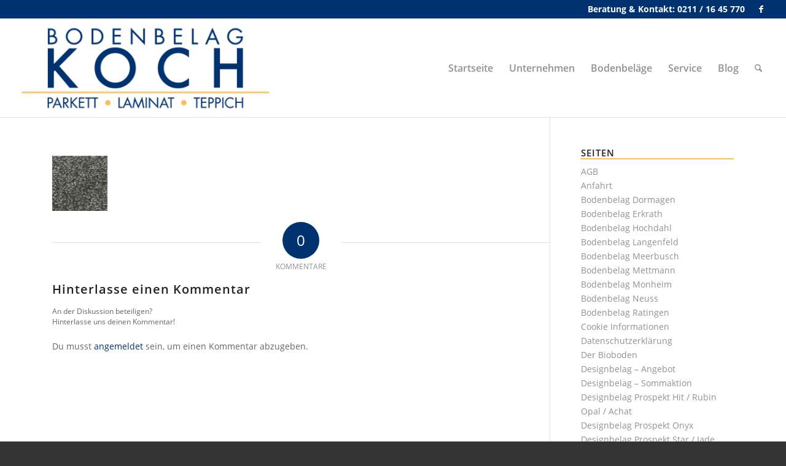

--- FILE ---
content_type: text/html; charset=UTF-8
request_url: https://www.bodenbelag-koch.de/duesselteppich-ihr-teppichboden-fuer-duesseldorf/teppichboden_melange/745-3/
body_size: 14825
content:
<!DOCTYPE html>
<html lang="de" class="html_stretched responsive av-preloader-disabled  html_header_top html_logo_left html_main_nav_header html_menu_right html_custom html_header_sticky_disabled html_header_shrinking_disabled html_header_topbar_active html_mobile_menu_phone html_header_searchicon html_content_align_center html_header_unstick_top_disabled html_header_stretch html_av-submenu-hidden html_av-submenu-display-click html_av-overlay-side html_av-overlay-side-classic html_av-submenu-noclone html_entry_id_992 av-cookies-no-cookie-consent av-no-preview av-default-lightbox html_text_menu_active av-mobile-menu-switch-default">
<head>
<meta charset="UTF-8" />


<!-- mobile setting -->
<meta name="viewport" content="width=device-width, initial-scale=1">

<!-- Scripts/CSS and wp_head hook -->
<meta name='robots' content='index, follow, max-image-preview:large, max-snippet:-1, max-video-preview:-1' />

	<!-- This site is optimized with the Yoast SEO plugin v26.7 - https://yoast.com/wordpress/plugins/seo/ -->
	<title>745 - Bodenbelag Koch GmbH &amp; Co KG - Parkett, Laminat Düsseldorf</title>
	<link rel="canonical" href="https://www.bodenbelag-koch.de/duesselteppich-ihr-teppichboden-fuer-duesseldorf/teppichboden_melange/745-3/" />
	<meta property="og:locale" content="de_DE" />
	<meta property="og:type" content="article" />
	<meta property="og:title" content="745 - Bodenbelag Koch GmbH &amp; Co KG - Parkett, Laminat Düsseldorf" />
	<meta property="og:url" content="https://www.bodenbelag-koch.de/duesselteppich-ihr-teppichboden-fuer-duesseldorf/teppichboden_melange/745-3/" />
	<meta property="og:site_name" content="Bodenbelag Koch GmbH &amp; Co KG - Parkett, Laminat Düsseldorf" />
	<meta property="og:image" content="https://www.bodenbelag-koch.de/duesselteppich-ihr-teppichboden-fuer-duesseldorf/teppichboden_melange/745-3" />
	<meta property="og:image:width" content="90" />
	<meta property="og:image:height" content="90" />
	<meta property="og:image:type" content="image/jpeg" />
	<meta name="twitter:card" content="summary_large_image" />
	<script type="application/ld+json" class="yoast-schema-graph">{"@context":"https://schema.org","@graph":[{"@type":"WebPage","@id":"https://www.bodenbelag-koch.de/duesselteppich-ihr-teppichboden-fuer-duesseldorf/teppichboden_melange/745-3/","url":"https://www.bodenbelag-koch.de/duesselteppich-ihr-teppichboden-fuer-duesseldorf/teppichboden_melange/745-3/","name":"745 - Bodenbelag Koch GmbH &amp; Co KG - Parkett, Laminat Düsseldorf","isPartOf":{"@id":"https://www.bodenbelag-koch.de/#website"},"primaryImageOfPage":{"@id":"https://www.bodenbelag-koch.de/duesselteppich-ihr-teppichboden-fuer-duesseldorf/teppichboden_melange/745-3/#primaryimage"},"image":{"@id":"https://www.bodenbelag-koch.de/duesselteppich-ihr-teppichboden-fuer-duesseldorf/teppichboden_melange/745-3/#primaryimage"},"thumbnailUrl":"https://www.bodenbelag-koch.de/wp-content/uploads/2014/04/7452.jpg","datePublished":"2015-09-22T21:03:57+00:00","breadcrumb":{"@id":"https://www.bodenbelag-koch.de/duesselteppich-ihr-teppichboden-fuer-duesseldorf/teppichboden_melange/745-3/#breadcrumb"},"inLanguage":"de","potentialAction":[{"@type":"ReadAction","target":["https://www.bodenbelag-koch.de/duesselteppich-ihr-teppichboden-fuer-duesseldorf/teppichboden_melange/745-3/"]}]},{"@type":"ImageObject","inLanguage":"de","@id":"https://www.bodenbelag-koch.de/duesselteppich-ihr-teppichboden-fuer-duesseldorf/teppichboden_melange/745-3/#primaryimage","url":"https://www.bodenbelag-koch.de/wp-content/uploads/2014/04/7452.jpg","contentUrl":"https://www.bodenbelag-koch.de/wp-content/uploads/2014/04/7452.jpg","width":90,"height":90},{"@type":"BreadcrumbList","@id":"https://www.bodenbelag-koch.de/duesselteppich-ihr-teppichboden-fuer-duesseldorf/teppichboden_melange/745-3/#breadcrumb","itemListElement":[{"@type":"ListItem","position":1,"name":"Startseite","item":"https://www.bodenbelag-koch.de/"},{"@type":"ListItem","position":2,"name":"Düsselteppich &#8211; Ihr Teppichboden für Düsseldorf","item":"https://www.bodenbelag-koch.de/duesselteppich-ihr-teppichboden-fuer-duesseldorf/"},{"@type":"ListItem","position":3,"name":"Teppichboden MELANGE","item":"https://www.bodenbelag-koch.de/duesselteppich-ihr-teppichboden-fuer-duesseldorf/teppichboden_melange/"},{"@type":"ListItem","position":4,"name":"745"}]},{"@type":"WebSite","@id":"https://www.bodenbelag-koch.de/#website","url":"https://www.bodenbelag-koch.de/","name":"Bodenbelag Koch GmbH &amp; Co KG - Parkett, Laminat Düsseldorf","description":"Bodenbelag Koch in Düsseldorf. Ob Laminat, Parkett, Teppichboden, Sisal, Kork, Linoleum, Vinylboden, Designböden oder PVC, bei uns finden Sie Ihren passenden Bodenbelag.","potentialAction":[{"@type":"SearchAction","target":{"@type":"EntryPoint","urlTemplate":"https://www.bodenbelag-koch.de/?s={search_term_string}"},"query-input":{"@type":"PropertyValueSpecification","valueRequired":true,"valueName":"search_term_string"}}],"inLanguage":"de"}]}</script>
	<!-- / Yoast SEO plugin. -->


<link rel="alternate" type="application/rss+xml" title="Bodenbelag Koch GmbH &amp; Co KG - Parkett, Laminat Düsseldorf &raquo; Feed" href="https://www.bodenbelag-koch.de/feed/" />
<link rel="alternate" type="application/rss+xml" title="Bodenbelag Koch GmbH &amp; Co KG - Parkett, Laminat Düsseldorf &raquo; Kommentar-Feed" href="https://www.bodenbelag-koch.de/comments/feed/" />
<link rel="alternate" type="application/rss+xml" title="Bodenbelag Koch GmbH &amp; Co KG - Parkett, Laminat Düsseldorf &raquo; 745-Kommentar-Feed" href="https://www.bodenbelag-koch.de/duesselteppich-ihr-teppichboden-fuer-duesseldorf/teppichboden_melange/745-3/feed/" />
<link rel="alternate" title="oEmbed (JSON)" type="application/json+oembed" href="https://www.bodenbelag-koch.de/wp-json/oembed/1.0/embed?url=https%3A%2F%2Fwww.bodenbelag-koch.de%2Fduesselteppich-ihr-teppichboden-fuer-duesseldorf%2Fteppichboden_melange%2F745-3%2F" />
<link rel="alternate" title="oEmbed (XML)" type="text/xml+oembed" href="https://www.bodenbelag-koch.de/wp-json/oembed/1.0/embed?url=https%3A%2F%2Fwww.bodenbelag-koch.de%2Fduesselteppich-ihr-teppichboden-fuer-duesseldorf%2Fteppichboden_melange%2F745-3%2F&#038;format=xml" />
<style id='wp-img-auto-sizes-contain-inline-css' type='text/css'>
img:is([sizes=auto i],[sizes^="auto," i]){contain-intrinsic-size:3000px 1500px}
/*# sourceURL=wp-img-auto-sizes-contain-inline-css */
</style>
<link rel='stylesheet' id='avia-grid-css' href='https://www.bodenbelag-koch.de/wp-content/themes/enfold/css/grid.css?ver=7.1.3' type='text/css' media='all' />
<link rel='stylesheet' id='avia-base-css' href='https://www.bodenbelag-koch.de/wp-content/themes/enfold/css/base.css?ver=7.1.3' type='text/css' media='all' />
<link rel='stylesheet' id='avia-layout-css' href='https://www.bodenbelag-koch.de/wp-content/themes/enfold/css/layout.css?ver=7.1.3' type='text/css' media='all' />
<link rel='stylesheet' id='avia-module-audioplayer-css' href='https://www.bodenbelag-koch.de/wp-content/themes/enfold/config-templatebuilder/avia-shortcodes/audio-player/audio-player.css?ver=7.1.3' type='text/css' media='all' />
<link rel='stylesheet' id='avia-module-blog-css' href='https://www.bodenbelag-koch.de/wp-content/themes/enfold/config-templatebuilder/avia-shortcodes/blog/blog.css?ver=7.1.3' type='text/css' media='all' />
<link rel='stylesheet' id='avia-module-postslider-css' href='https://www.bodenbelag-koch.de/wp-content/themes/enfold/config-templatebuilder/avia-shortcodes/postslider/postslider.css?ver=7.1.3' type='text/css' media='all' />
<link rel='stylesheet' id='avia-module-button-css' href='https://www.bodenbelag-koch.de/wp-content/themes/enfold/config-templatebuilder/avia-shortcodes/buttons/buttons.css?ver=7.1.3' type='text/css' media='all' />
<link rel='stylesheet' id='avia-module-buttonrow-css' href='https://www.bodenbelag-koch.de/wp-content/themes/enfold/config-templatebuilder/avia-shortcodes/buttonrow/buttonrow.css?ver=7.1.3' type='text/css' media='all' />
<link rel='stylesheet' id='avia-module-button-fullwidth-css' href='https://www.bodenbelag-koch.de/wp-content/themes/enfold/config-templatebuilder/avia-shortcodes/buttons_fullwidth/buttons_fullwidth.css?ver=7.1.3' type='text/css' media='all' />
<link rel='stylesheet' id='avia-module-catalogue-css' href='https://www.bodenbelag-koch.de/wp-content/themes/enfold/config-templatebuilder/avia-shortcodes/catalogue/catalogue.css?ver=7.1.3' type='text/css' media='all' />
<link rel='stylesheet' id='avia-module-comments-css' href='https://www.bodenbelag-koch.de/wp-content/themes/enfold/config-templatebuilder/avia-shortcodes/comments/comments.css?ver=7.1.3' type='text/css' media='all' />
<link rel='stylesheet' id='avia-module-contact-css' href='https://www.bodenbelag-koch.de/wp-content/themes/enfold/config-templatebuilder/avia-shortcodes/contact/contact.css?ver=7.1.3' type='text/css' media='all' />
<link rel='stylesheet' id='avia-module-slideshow-css' href='https://www.bodenbelag-koch.de/wp-content/themes/enfold/config-templatebuilder/avia-shortcodes/slideshow/slideshow.css?ver=7.1.3' type='text/css' media='all' />
<link rel='stylesheet' id='avia-module-slideshow-contentpartner-css' href='https://www.bodenbelag-koch.de/wp-content/themes/enfold/config-templatebuilder/avia-shortcodes/contentslider/contentslider.css?ver=7.1.3' type='text/css' media='all' />
<link rel='stylesheet' id='avia-module-countdown-css' href='https://www.bodenbelag-koch.de/wp-content/themes/enfold/config-templatebuilder/avia-shortcodes/countdown/countdown.css?ver=7.1.3' type='text/css' media='all' />
<link rel='stylesheet' id='avia-module-dynamic-field-css' href='https://www.bodenbelag-koch.de/wp-content/themes/enfold/config-templatebuilder/avia-shortcodes/dynamic_field/dynamic_field.css?ver=7.1.3' type='text/css' media='all' />
<link rel='stylesheet' id='avia-module-gallery-css' href='https://www.bodenbelag-koch.de/wp-content/themes/enfold/config-templatebuilder/avia-shortcodes/gallery/gallery.css?ver=7.1.3' type='text/css' media='all' />
<link rel='stylesheet' id='avia-module-gallery-hor-css' href='https://www.bodenbelag-koch.de/wp-content/themes/enfold/config-templatebuilder/avia-shortcodes/gallery_horizontal/gallery_horizontal.css?ver=7.1.3' type='text/css' media='all' />
<link rel='stylesheet' id='avia-module-maps-css' href='https://www.bodenbelag-koch.de/wp-content/themes/enfold/config-templatebuilder/avia-shortcodes/google_maps/google_maps.css?ver=7.1.3' type='text/css' media='all' />
<link rel='stylesheet' id='avia-module-gridrow-css' href='https://www.bodenbelag-koch.de/wp-content/themes/enfold/config-templatebuilder/avia-shortcodes/grid_row/grid_row.css?ver=7.1.3' type='text/css' media='all' />
<link rel='stylesheet' id='avia-module-heading-css' href='https://www.bodenbelag-koch.de/wp-content/themes/enfold/config-templatebuilder/avia-shortcodes/heading/heading.css?ver=7.1.3' type='text/css' media='all' />
<link rel='stylesheet' id='avia-module-rotator-css' href='https://www.bodenbelag-koch.de/wp-content/themes/enfold/config-templatebuilder/avia-shortcodes/headline_rotator/headline_rotator.css?ver=7.1.3' type='text/css' media='all' />
<link rel='stylesheet' id='avia-module-hr-css' href='https://www.bodenbelag-koch.de/wp-content/themes/enfold/config-templatebuilder/avia-shortcodes/hr/hr.css?ver=7.1.3' type='text/css' media='all' />
<link rel='stylesheet' id='avia-module-icon-css' href='https://www.bodenbelag-koch.de/wp-content/themes/enfold/config-templatebuilder/avia-shortcodes/icon/icon.css?ver=7.1.3' type='text/css' media='all' />
<link rel='stylesheet' id='avia-module-icon-circles-css' href='https://www.bodenbelag-koch.de/wp-content/themes/enfold/config-templatebuilder/avia-shortcodes/icon_circles/icon_circles.css?ver=7.1.3' type='text/css' media='all' />
<link rel='stylesheet' id='avia-module-iconbox-css' href='https://www.bodenbelag-koch.de/wp-content/themes/enfold/config-templatebuilder/avia-shortcodes/iconbox/iconbox.css?ver=7.1.3' type='text/css' media='all' />
<link rel='stylesheet' id='avia-module-icongrid-css' href='https://www.bodenbelag-koch.de/wp-content/themes/enfold/config-templatebuilder/avia-shortcodes/icongrid/icongrid.css?ver=7.1.3' type='text/css' media='all' />
<link rel='stylesheet' id='avia-module-iconlist-css' href='https://www.bodenbelag-koch.de/wp-content/themes/enfold/config-templatebuilder/avia-shortcodes/iconlist/iconlist.css?ver=7.1.3' type='text/css' media='all' />
<link rel='stylesheet' id='avia-module-image-css' href='https://www.bodenbelag-koch.de/wp-content/themes/enfold/config-templatebuilder/avia-shortcodes/image/image.css?ver=7.1.3' type='text/css' media='all' />
<link rel='stylesheet' id='avia-module-image-diff-css' href='https://www.bodenbelag-koch.de/wp-content/themes/enfold/config-templatebuilder/avia-shortcodes/image_diff/image_diff.css?ver=7.1.3' type='text/css' media='all' />
<link rel='stylesheet' id='avia-module-hotspot-css' href='https://www.bodenbelag-koch.de/wp-content/themes/enfold/config-templatebuilder/avia-shortcodes/image_hotspots/image_hotspots.css?ver=7.1.3' type='text/css' media='all' />
<link rel='stylesheet' id='avia-module-sc-lottie-animation-css' href='https://www.bodenbelag-koch.de/wp-content/themes/enfold/config-templatebuilder/avia-shortcodes/lottie_animation/lottie_animation.css?ver=7.1.3' type='text/css' media='all' />
<link rel='stylesheet' id='avia-module-magazine-css' href='https://www.bodenbelag-koch.de/wp-content/themes/enfold/config-templatebuilder/avia-shortcodes/magazine/magazine.css?ver=7.1.3' type='text/css' media='all' />
<link rel='stylesheet' id='avia-module-masonry-css' href='https://www.bodenbelag-koch.de/wp-content/themes/enfold/config-templatebuilder/avia-shortcodes/masonry_entries/masonry_entries.css?ver=7.1.3' type='text/css' media='all' />
<link rel='stylesheet' id='avia-siteloader-css' href='https://www.bodenbelag-koch.de/wp-content/themes/enfold/css/avia-snippet-site-preloader.css?ver=7.1.3' type='text/css' media='all' />
<link rel='stylesheet' id='avia-module-menu-css' href='https://www.bodenbelag-koch.de/wp-content/themes/enfold/config-templatebuilder/avia-shortcodes/menu/menu.css?ver=7.1.3' type='text/css' media='all' />
<link rel='stylesheet' id='avia-module-notification-css' href='https://www.bodenbelag-koch.de/wp-content/themes/enfold/config-templatebuilder/avia-shortcodes/notification/notification.css?ver=7.1.3' type='text/css' media='all' />
<link rel='stylesheet' id='avia-module-numbers-css' href='https://www.bodenbelag-koch.de/wp-content/themes/enfold/config-templatebuilder/avia-shortcodes/numbers/numbers.css?ver=7.1.3' type='text/css' media='all' />
<link rel='stylesheet' id='avia-module-portfolio-css' href='https://www.bodenbelag-koch.de/wp-content/themes/enfold/config-templatebuilder/avia-shortcodes/portfolio/portfolio.css?ver=7.1.3' type='text/css' media='all' />
<link rel='stylesheet' id='avia-module-post-metadata-css' href='https://www.bodenbelag-koch.de/wp-content/themes/enfold/config-templatebuilder/avia-shortcodes/post_metadata/post_metadata.css?ver=7.1.3' type='text/css' media='all' />
<link rel='stylesheet' id='avia-module-progress-bar-css' href='https://www.bodenbelag-koch.de/wp-content/themes/enfold/config-templatebuilder/avia-shortcodes/progressbar/progressbar.css?ver=7.1.3' type='text/css' media='all' />
<link rel='stylesheet' id='avia-module-promobox-css' href='https://www.bodenbelag-koch.de/wp-content/themes/enfold/config-templatebuilder/avia-shortcodes/promobox/promobox.css?ver=7.1.3' type='text/css' media='all' />
<link rel='stylesheet' id='avia-sc-search-css' href='https://www.bodenbelag-koch.de/wp-content/themes/enfold/config-templatebuilder/avia-shortcodes/search/search.css?ver=7.1.3' type='text/css' media='all' />
<link rel='stylesheet' id='avia-module-slideshow-accordion-css' href='https://www.bodenbelag-koch.de/wp-content/themes/enfold/config-templatebuilder/avia-shortcodes/slideshow_accordion/slideshow_accordion.css?ver=7.1.3' type='text/css' media='all' />
<link rel='stylesheet' id='avia-module-slideshow-feature-image-css' href='https://www.bodenbelag-koch.de/wp-content/themes/enfold/config-templatebuilder/avia-shortcodes/slideshow_feature_image/slideshow_feature_image.css?ver=7.1.3' type='text/css' media='all' />
<link rel='stylesheet' id='avia-module-slideshow-fullsize-css' href='https://www.bodenbelag-koch.de/wp-content/themes/enfold/config-templatebuilder/avia-shortcodes/slideshow_fullsize/slideshow_fullsize.css?ver=7.1.3' type='text/css' media='all' />
<link rel='stylesheet' id='avia-module-slideshow-fullscreen-css' href='https://www.bodenbelag-koch.de/wp-content/themes/enfold/config-templatebuilder/avia-shortcodes/slideshow_fullscreen/slideshow_fullscreen.css?ver=7.1.3' type='text/css' media='all' />
<link rel='stylesheet' id='avia-module-slideshow-ls-css' href='https://www.bodenbelag-koch.de/wp-content/themes/enfold/config-templatebuilder/avia-shortcodes/slideshow_layerslider/slideshow_layerslider.css?ver=7.1.3' type='text/css' media='all' />
<link rel='stylesheet' id='avia-module-social-css' href='https://www.bodenbelag-koch.de/wp-content/themes/enfold/config-templatebuilder/avia-shortcodes/social_share/social_share.css?ver=7.1.3' type='text/css' media='all' />
<link rel='stylesheet' id='avia-module-tabsection-css' href='https://www.bodenbelag-koch.de/wp-content/themes/enfold/config-templatebuilder/avia-shortcodes/tab_section/tab_section.css?ver=7.1.3' type='text/css' media='all' />
<link rel='stylesheet' id='avia-module-table-css' href='https://www.bodenbelag-koch.de/wp-content/themes/enfold/config-templatebuilder/avia-shortcodes/table/table.css?ver=7.1.3' type='text/css' media='all' />
<link rel='stylesheet' id='avia-module-tabs-css' href='https://www.bodenbelag-koch.de/wp-content/themes/enfold/config-templatebuilder/avia-shortcodes/tabs/tabs.css?ver=7.1.3' type='text/css' media='all' />
<link rel='stylesheet' id='avia-module-team-css' href='https://www.bodenbelag-koch.de/wp-content/themes/enfold/config-templatebuilder/avia-shortcodes/team/team.css?ver=7.1.3' type='text/css' media='all' />
<link rel='stylesheet' id='avia-module-testimonials-css' href='https://www.bodenbelag-koch.de/wp-content/themes/enfold/config-templatebuilder/avia-shortcodes/testimonials/testimonials.css?ver=7.1.3' type='text/css' media='all' />
<link rel='stylesheet' id='avia-module-timeline-css' href='https://www.bodenbelag-koch.de/wp-content/themes/enfold/config-templatebuilder/avia-shortcodes/timeline/timeline.css?ver=7.1.3' type='text/css' media='all' />
<link rel='stylesheet' id='avia-module-toggles-css' href='https://www.bodenbelag-koch.de/wp-content/themes/enfold/config-templatebuilder/avia-shortcodes/toggles/toggles.css?ver=7.1.3' type='text/css' media='all' />
<link rel='stylesheet' id='avia-module-video-css' href='https://www.bodenbelag-koch.de/wp-content/themes/enfold/config-templatebuilder/avia-shortcodes/video/video.css?ver=7.1.3' type='text/css' media='all' />
<style id='wp-block-library-inline-css' type='text/css'>
:root{--wp-block-synced-color:#7a00df;--wp-block-synced-color--rgb:122,0,223;--wp-bound-block-color:var(--wp-block-synced-color);--wp-editor-canvas-background:#ddd;--wp-admin-theme-color:#007cba;--wp-admin-theme-color--rgb:0,124,186;--wp-admin-theme-color-darker-10:#006ba1;--wp-admin-theme-color-darker-10--rgb:0,107,160.5;--wp-admin-theme-color-darker-20:#005a87;--wp-admin-theme-color-darker-20--rgb:0,90,135;--wp-admin-border-width-focus:2px}@media (min-resolution:192dpi){:root{--wp-admin-border-width-focus:1.5px}}.wp-element-button{cursor:pointer}:root .has-very-light-gray-background-color{background-color:#eee}:root .has-very-dark-gray-background-color{background-color:#313131}:root .has-very-light-gray-color{color:#eee}:root .has-very-dark-gray-color{color:#313131}:root .has-vivid-green-cyan-to-vivid-cyan-blue-gradient-background{background:linear-gradient(135deg,#00d084,#0693e3)}:root .has-purple-crush-gradient-background{background:linear-gradient(135deg,#34e2e4,#4721fb 50%,#ab1dfe)}:root .has-hazy-dawn-gradient-background{background:linear-gradient(135deg,#faaca8,#dad0ec)}:root .has-subdued-olive-gradient-background{background:linear-gradient(135deg,#fafae1,#67a671)}:root .has-atomic-cream-gradient-background{background:linear-gradient(135deg,#fdd79a,#004a59)}:root .has-nightshade-gradient-background{background:linear-gradient(135deg,#330968,#31cdcf)}:root .has-midnight-gradient-background{background:linear-gradient(135deg,#020381,#2874fc)}:root{--wp--preset--font-size--normal:16px;--wp--preset--font-size--huge:42px}.has-regular-font-size{font-size:1em}.has-larger-font-size{font-size:2.625em}.has-normal-font-size{font-size:var(--wp--preset--font-size--normal)}.has-huge-font-size{font-size:var(--wp--preset--font-size--huge)}.has-text-align-center{text-align:center}.has-text-align-left{text-align:left}.has-text-align-right{text-align:right}.has-fit-text{white-space:nowrap!important}#end-resizable-editor-section{display:none}.aligncenter{clear:both}.items-justified-left{justify-content:flex-start}.items-justified-center{justify-content:center}.items-justified-right{justify-content:flex-end}.items-justified-space-between{justify-content:space-between}.screen-reader-text{border:0;clip-path:inset(50%);height:1px;margin:-1px;overflow:hidden;padding:0;position:absolute;width:1px;word-wrap:normal!important}.screen-reader-text:focus{background-color:#ddd;clip-path:none;color:#444;display:block;font-size:1em;height:auto;left:5px;line-height:normal;padding:15px 23px 14px;text-decoration:none;top:5px;width:auto;z-index:100000}html :where(.has-border-color){border-style:solid}html :where([style*=border-top-color]){border-top-style:solid}html :where([style*=border-right-color]){border-right-style:solid}html :where([style*=border-bottom-color]){border-bottom-style:solid}html :where([style*=border-left-color]){border-left-style:solid}html :where([style*=border-width]){border-style:solid}html :where([style*=border-top-width]){border-top-style:solid}html :where([style*=border-right-width]){border-right-style:solid}html :where([style*=border-bottom-width]){border-bottom-style:solid}html :where([style*=border-left-width]){border-left-style:solid}html :where(img[class*=wp-image-]){height:auto;max-width:100%}:where(figure){margin:0 0 1em}html :where(.is-position-sticky){--wp-admin--admin-bar--position-offset:var(--wp-admin--admin-bar--height,0px)}@media screen and (max-width:600px){html :where(.is-position-sticky){--wp-admin--admin-bar--position-offset:0px}}

/*# sourceURL=wp-block-library-inline-css */
</style><style id='global-styles-inline-css' type='text/css'>
:root{--wp--preset--aspect-ratio--square: 1;--wp--preset--aspect-ratio--4-3: 4/3;--wp--preset--aspect-ratio--3-4: 3/4;--wp--preset--aspect-ratio--3-2: 3/2;--wp--preset--aspect-ratio--2-3: 2/3;--wp--preset--aspect-ratio--16-9: 16/9;--wp--preset--aspect-ratio--9-16: 9/16;--wp--preset--color--black: #000000;--wp--preset--color--cyan-bluish-gray: #abb8c3;--wp--preset--color--white: #ffffff;--wp--preset--color--pale-pink: #f78da7;--wp--preset--color--vivid-red: #cf2e2e;--wp--preset--color--luminous-vivid-orange: #ff6900;--wp--preset--color--luminous-vivid-amber: #fcb900;--wp--preset--color--light-green-cyan: #7bdcb5;--wp--preset--color--vivid-green-cyan: #00d084;--wp--preset--color--pale-cyan-blue: #8ed1fc;--wp--preset--color--vivid-cyan-blue: #0693e3;--wp--preset--color--vivid-purple: #9b51e0;--wp--preset--color--metallic-red: #b02b2c;--wp--preset--color--maximum-yellow-red: #edae44;--wp--preset--color--yellow-sun: #eeee22;--wp--preset--color--palm-leaf: #83a846;--wp--preset--color--aero: #7bb0e7;--wp--preset--color--old-lavender: #745f7e;--wp--preset--color--steel-teal: #5f8789;--wp--preset--color--raspberry-pink: #d65799;--wp--preset--color--medium-turquoise: #4ecac2;--wp--preset--gradient--vivid-cyan-blue-to-vivid-purple: linear-gradient(135deg,rgb(6,147,227) 0%,rgb(155,81,224) 100%);--wp--preset--gradient--light-green-cyan-to-vivid-green-cyan: linear-gradient(135deg,rgb(122,220,180) 0%,rgb(0,208,130) 100%);--wp--preset--gradient--luminous-vivid-amber-to-luminous-vivid-orange: linear-gradient(135deg,rgb(252,185,0) 0%,rgb(255,105,0) 100%);--wp--preset--gradient--luminous-vivid-orange-to-vivid-red: linear-gradient(135deg,rgb(255,105,0) 0%,rgb(207,46,46) 100%);--wp--preset--gradient--very-light-gray-to-cyan-bluish-gray: linear-gradient(135deg,rgb(238,238,238) 0%,rgb(169,184,195) 100%);--wp--preset--gradient--cool-to-warm-spectrum: linear-gradient(135deg,rgb(74,234,220) 0%,rgb(151,120,209) 20%,rgb(207,42,186) 40%,rgb(238,44,130) 60%,rgb(251,105,98) 80%,rgb(254,248,76) 100%);--wp--preset--gradient--blush-light-purple: linear-gradient(135deg,rgb(255,206,236) 0%,rgb(152,150,240) 100%);--wp--preset--gradient--blush-bordeaux: linear-gradient(135deg,rgb(254,205,165) 0%,rgb(254,45,45) 50%,rgb(107,0,62) 100%);--wp--preset--gradient--luminous-dusk: linear-gradient(135deg,rgb(255,203,112) 0%,rgb(199,81,192) 50%,rgb(65,88,208) 100%);--wp--preset--gradient--pale-ocean: linear-gradient(135deg,rgb(255,245,203) 0%,rgb(182,227,212) 50%,rgb(51,167,181) 100%);--wp--preset--gradient--electric-grass: linear-gradient(135deg,rgb(202,248,128) 0%,rgb(113,206,126) 100%);--wp--preset--gradient--midnight: linear-gradient(135deg,rgb(2,3,129) 0%,rgb(40,116,252) 100%);--wp--preset--font-size--small: 1rem;--wp--preset--font-size--medium: 1.125rem;--wp--preset--font-size--large: 1.75rem;--wp--preset--font-size--x-large: clamp(1.75rem, 3vw, 2.25rem);--wp--preset--spacing--20: 0.44rem;--wp--preset--spacing--30: 0.67rem;--wp--preset--spacing--40: 1rem;--wp--preset--spacing--50: 1.5rem;--wp--preset--spacing--60: 2.25rem;--wp--preset--spacing--70: 3.38rem;--wp--preset--spacing--80: 5.06rem;--wp--preset--shadow--natural: 6px 6px 9px rgba(0, 0, 0, 0.2);--wp--preset--shadow--deep: 12px 12px 50px rgba(0, 0, 0, 0.4);--wp--preset--shadow--sharp: 6px 6px 0px rgba(0, 0, 0, 0.2);--wp--preset--shadow--outlined: 6px 6px 0px -3px rgb(255, 255, 255), 6px 6px rgb(0, 0, 0);--wp--preset--shadow--crisp: 6px 6px 0px rgb(0, 0, 0);}:root { --wp--style--global--content-size: 800px;--wp--style--global--wide-size: 1130px; }:where(body) { margin: 0; }.wp-site-blocks > .alignleft { float: left; margin-right: 2em; }.wp-site-blocks > .alignright { float: right; margin-left: 2em; }.wp-site-blocks > .aligncenter { justify-content: center; margin-left: auto; margin-right: auto; }:where(.is-layout-flex){gap: 0.5em;}:where(.is-layout-grid){gap: 0.5em;}.is-layout-flow > .alignleft{float: left;margin-inline-start: 0;margin-inline-end: 2em;}.is-layout-flow > .alignright{float: right;margin-inline-start: 2em;margin-inline-end: 0;}.is-layout-flow > .aligncenter{margin-left: auto !important;margin-right: auto !important;}.is-layout-constrained > .alignleft{float: left;margin-inline-start: 0;margin-inline-end: 2em;}.is-layout-constrained > .alignright{float: right;margin-inline-start: 2em;margin-inline-end: 0;}.is-layout-constrained > .aligncenter{margin-left: auto !important;margin-right: auto !important;}.is-layout-constrained > :where(:not(.alignleft):not(.alignright):not(.alignfull)){max-width: var(--wp--style--global--content-size);margin-left: auto !important;margin-right: auto !important;}.is-layout-constrained > .alignwide{max-width: var(--wp--style--global--wide-size);}body .is-layout-flex{display: flex;}.is-layout-flex{flex-wrap: wrap;align-items: center;}.is-layout-flex > :is(*, div){margin: 0;}body .is-layout-grid{display: grid;}.is-layout-grid > :is(*, div){margin: 0;}body{padding-top: 0px;padding-right: 0px;padding-bottom: 0px;padding-left: 0px;}a:where(:not(.wp-element-button)){text-decoration: underline;}:root :where(.wp-element-button, .wp-block-button__link){background-color: #32373c;border-width: 0;color: #fff;font-family: inherit;font-size: inherit;font-style: inherit;font-weight: inherit;letter-spacing: inherit;line-height: inherit;padding-top: calc(0.667em + 2px);padding-right: calc(1.333em + 2px);padding-bottom: calc(0.667em + 2px);padding-left: calc(1.333em + 2px);text-decoration: none;text-transform: inherit;}.has-black-color{color: var(--wp--preset--color--black) !important;}.has-cyan-bluish-gray-color{color: var(--wp--preset--color--cyan-bluish-gray) !important;}.has-white-color{color: var(--wp--preset--color--white) !important;}.has-pale-pink-color{color: var(--wp--preset--color--pale-pink) !important;}.has-vivid-red-color{color: var(--wp--preset--color--vivid-red) !important;}.has-luminous-vivid-orange-color{color: var(--wp--preset--color--luminous-vivid-orange) !important;}.has-luminous-vivid-amber-color{color: var(--wp--preset--color--luminous-vivid-amber) !important;}.has-light-green-cyan-color{color: var(--wp--preset--color--light-green-cyan) !important;}.has-vivid-green-cyan-color{color: var(--wp--preset--color--vivid-green-cyan) !important;}.has-pale-cyan-blue-color{color: var(--wp--preset--color--pale-cyan-blue) !important;}.has-vivid-cyan-blue-color{color: var(--wp--preset--color--vivid-cyan-blue) !important;}.has-vivid-purple-color{color: var(--wp--preset--color--vivid-purple) !important;}.has-metallic-red-color{color: var(--wp--preset--color--metallic-red) !important;}.has-maximum-yellow-red-color{color: var(--wp--preset--color--maximum-yellow-red) !important;}.has-yellow-sun-color{color: var(--wp--preset--color--yellow-sun) !important;}.has-palm-leaf-color{color: var(--wp--preset--color--palm-leaf) !important;}.has-aero-color{color: var(--wp--preset--color--aero) !important;}.has-old-lavender-color{color: var(--wp--preset--color--old-lavender) !important;}.has-steel-teal-color{color: var(--wp--preset--color--steel-teal) !important;}.has-raspberry-pink-color{color: var(--wp--preset--color--raspberry-pink) !important;}.has-medium-turquoise-color{color: var(--wp--preset--color--medium-turquoise) !important;}.has-black-background-color{background-color: var(--wp--preset--color--black) !important;}.has-cyan-bluish-gray-background-color{background-color: var(--wp--preset--color--cyan-bluish-gray) !important;}.has-white-background-color{background-color: var(--wp--preset--color--white) !important;}.has-pale-pink-background-color{background-color: var(--wp--preset--color--pale-pink) !important;}.has-vivid-red-background-color{background-color: var(--wp--preset--color--vivid-red) !important;}.has-luminous-vivid-orange-background-color{background-color: var(--wp--preset--color--luminous-vivid-orange) !important;}.has-luminous-vivid-amber-background-color{background-color: var(--wp--preset--color--luminous-vivid-amber) !important;}.has-light-green-cyan-background-color{background-color: var(--wp--preset--color--light-green-cyan) !important;}.has-vivid-green-cyan-background-color{background-color: var(--wp--preset--color--vivid-green-cyan) !important;}.has-pale-cyan-blue-background-color{background-color: var(--wp--preset--color--pale-cyan-blue) !important;}.has-vivid-cyan-blue-background-color{background-color: var(--wp--preset--color--vivid-cyan-blue) !important;}.has-vivid-purple-background-color{background-color: var(--wp--preset--color--vivid-purple) !important;}.has-metallic-red-background-color{background-color: var(--wp--preset--color--metallic-red) !important;}.has-maximum-yellow-red-background-color{background-color: var(--wp--preset--color--maximum-yellow-red) !important;}.has-yellow-sun-background-color{background-color: var(--wp--preset--color--yellow-sun) !important;}.has-palm-leaf-background-color{background-color: var(--wp--preset--color--palm-leaf) !important;}.has-aero-background-color{background-color: var(--wp--preset--color--aero) !important;}.has-old-lavender-background-color{background-color: var(--wp--preset--color--old-lavender) !important;}.has-steel-teal-background-color{background-color: var(--wp--preset--color--steel-teal) !important;}.has-raspberry-pink-background-color{background-color: var(--wp--preset--color--raspberry-pink) !important;}.has-medium-turquoise-background-color{background-color: var(--wp--preset--color--medium-turquoise) !important;}.has-black-border-color{border-color: var(--wp--preset--color--black) !important;}.has-cyan-bluish-gray-border-color{border-color: var(--wp--preset--color--cyan-bluish-gray) !important;}.has-white-border-color{border-color: var(--wp--preset--color--white) !important;}.has-pale-pink-border-color{border-color: var(--wp--preset--color--pale-pink) !important;}.has-vivid-red-border-color{border-color: var(--wp--preset--color--vivid-red) !important;}.has-luminous-vivid-orange-border-color{border-color: var(--wp--preset--color--luminous-vivid-orange) !important;}.has-luminous-vivid-amber-border-color{border-color: var(--wp--preset--color--luminous-vivid-amber) !important;}.has-light-green-cyan-border-color{border-color: var(--wp--preset--color--light-green-cyan) !important;}.has-vivid-green-cyan-border-color{border-color: var(--wp--preset--color--vivid-green-cyan) !important;}.has-pale-cyan-blue-border-color{border-color: var(--wp--preset--color--pale-cyan-blue) !important;}.has-vivid-cyan-blue-border-color{border-color: var(--wp--preset--color--vivid-cyan-blue) !important;}.has-vivid-purple-border-color{border-color: var(--wp--preset--color--vivid-purple) !important;}.has-metallic-red-border-color{border-color: var(--wp--preset--color--metallic-red) !important;}.has-maximum-yellow-red-border-color{border-color: var(--wp--preset--color--maximum-yellow-red) !important;}.has-yellow-sun-border-color{border-color: var(--wp--preset--color--yellow-sun) !important;}.has-palm-leaf-border-color{border-color: var(--wp--preset--color--palm-leaf) !important;}.has-aero-border-color{border-color: var(--wp--preset--color--aero) !important;}.has-old-lavender-border-color{border-color: var(--wp--preset--color--old-lavender) !important;}.has-steel-teal-border-color{border-color: var(--wp--preset--color--steel-teal) !important;}.has-raspberry-pink-border-color{border-color: var(--wp--preset--color--raspberry-pink) !important;}.has-medium-turquoise-border-color{border-color: var(--wp--preset--color--medium-turquoise) !important;}.has-vivid-cyan-blue-to-vivid-purple-gradient-background{background: var(--wp--preset--gradient--vivid-cyan-blue-to-vivid-purple) !important;}.has-light-green-cyan-to-vivid-green-cyan-gradient-background{background: var(--wp--preset--gradient--light-green-cyan-to-vivid-green-cyan) !important;}.has-luminous-vivid-amber-to-luminous-vivid-orange-gradient-background{background: var(--wp--preset--gradient--luminous-vivid-amber-to-luminous-vivid-orange) !important;}.has-luminous-vivid-orange-to-vivid-red-gradient-background{background: var(--wp--preset--gradient--luminous-vivid-orange-to-vivid-red) !important;}.has-very-light-gray-to-cyan-bluish-gray-gradient-background{background: var(--wp--preset--gradient--very-light-gray-to-cyan-bluish-gray) !important;}.has-cool-to-warm-spectrum-gradient-background{background: var(--wp--preset--gradient--cool-to-warm-spectrum) !important;}.has-blush-light-purple-gradient-background{background: var(--wp--preset--gradient--blush-light-purple) !important;}.has-blush-bordeaux-gradient-background{background: var(--wp--preset--gradient--blush-bordeaux) !important;}.has-luminous-dusk-gradient-background{background: var(--wp--preset--gradient--luminous-dusk) !important;}.has-pale-ocean-gradient-background{background: var(--wp--preset--gradient--pale-ocean) !important;}.has-electric-grass-gradient-background{background: var(--wp--preset--gradient--electric-grass) !important;}.has-midnight-gradient-background{background: var(--wp--preset--gradient--midnight) !important;}.has-small-font-size{font-size: var(--wp--preset--font-size--small) !important;}.has-medium-font-size{font-size: var(--wp--preset--font-size--medium) !important;}.has-large-font-size{font-size: var(--wp--preset--font-size--large) !important;}.has-x-large-font-size{font-size: var(--wp--preset--font-size--x-large) !important;}
/*# sourceURL=global-styles-inline-css */
</style>

<link rel='stylesheet' id='avia-scs-css' href='https://www.bodenbelag-koch.de/wp-content/themes/enfold/css/shortcodes.css?ver=7.1.3' type='text/css' media='all' />
<link rel='stylesheet' id='avia-fold-unfold-css' href='https://www.bodenbelag-koch.de/wp-content/themes/enfold/css/avia-snippet-fold-unfold.css?ver=7.1.3' type='text/css' media='all' />
<link rel='stylesheet' id='avia-popup-css-css' href='https://www.bodenbelag-koch.de/wp-content/themes/enfold/js/aviapopup/magnific-popup.min.css?ver=7.1.3' type='text/css' media='screen' />
<link rel='stylesheet' id='avia-lightbox-css' href='https://www.bodenbelag-koch.de/wp-content/themes/enfold/css/avia-snippet-lightbox.css?ver=7.1.3' type='text/css' media='screen' />
<link rel='stylesheet' id='avia-widget-css-css' href='https://www.bodenbelag-koch.de/wp-content/themes/enfold/css/avia-snippet-widget.css?ver=7.1.3' type='text/css' media='screen' />
<link rel='stylesheet' id='avia-dynamic-css' href='https://www.bodenbelag-koch.de/wp-content/uploads/dynamic_avia/enfold_child.css?ver=69617585e6b3a' type='text/css' media='all' />
<link rel='stylesheet' id='avia-custom-css' href='https://www.bodenbelag-koch.de/wp-content/themes/enfold/css/custom.css?ver=7.1.3' type='text/css' media='all' />
<link rel='stylesheet' id='avia-style-css' href='https://www.bodenbelag-koch.de/wp-content/themes/enfold-child/style.css?ver=7.1.3' type='text/css' media='all' />
<link rel='stylesheet' id='borlabs-cookie-custom-css' href='https://www.bodenbelag-koch.de/wp-content/cache/borlabs-cookie/1/borlabs-cookie-1-de.css?ver=3.3.22-74' type='text/css' media='all' />
<script type="text/javascript" src="https://www.bodenbelag-koch.de/wp-content/themes/enfold/js/avia-js.js?ver=7.1.3" id="avia-js-js"></script>
<script type="text/javascript" src="https://www.bodenbelag-koch.de/wp-content/themes/enfold/js/avia-compat.js?ver=7.1.3" id="avia-compat-js"></script>
<script data-no-optimize="1" data-no-minify="1" data-cfasync="false" type="text/javascript" src="https://www.bodenbelag-koch.de/wp-content/cache/borlabs-cookie/1/borlabs-cookie-config-de.json.js?ver=3.3.22-89" id="borlabs-cookie-config-js"></script>
<script data-no-optimize="1" data-no-minify="1" data-cfasync="false" type="text/javascript" src="https://www.bodenbelag-koch.de/wp-content/plugins/borlabs-cookie/assets/javascript/borlabs-cookie-prioritize.min.js?ver=3.3.22" id="borlabs-cookie-prioritize-js"></script>
<link rel="https://api.w.org/" href="https://www.bodenbelag-koch.de/wp-json/" /><link rel="alternate" title="JSON" type="application/json" href="https://www.bodenbelag-koch.de/wp-json/wp/v2/media/992" /><link rel="EditURI" type="application/rsd+xml" title="RSD" href="https://www.bodenbelag-koch.de/xmlrpc.php?rsd" />
<meta name="generator" content="WordPress 6.9" />
<link rel='shortlink' href='https://www.bodenbelag-koch.de/?p=992' />

<link rel="icon" href="https://www.bodenbelag-koch.de/wp-content/uploads/2021/04/bodenbelag-koch-icon.jpg" type="image/x-icon">
<!--[if lt IE 9]><script src="https://www.bodenbelag-koch.de/wp-content/themes/enfold/js/html5shiv.js"></script><![endif]--><link rel="profile" href="https://gmpg.org/xfn/11" />
<link rel="alternate" type="application/rss+xml" title="Bodenbelag Koch GmbH &amp; Co KG - Parkett, Laminat Düsseldorf RSS2 Feed" href="https://www.bodenbelag-koch.de/feed/" />
<link rel="pingback" href="https://www.bodenbelag-koch.de/xmlrpc.php" />

<style type='text/css' media='screen'>
 #top #header_main > .container, #top #header_main > .container .main_menu  .av-main-nav > li > a, #top #header_main #menu-item-shop .cart_dropdown_link{ height:160px; line-height: 160px; }
 .html_top_nav_header .av-logo-container{ height:160px;  }
 .html_header_top.html_header_sticky #top #wrap_all #main{ padding-top:190px; } 
</style>
<script data-borlabs-cookie-script-blocker-ignore>
if ('0' === '1' && ('0' === '1' || '1' === '1')) {
    window['gtag_enable_tcf_support'] = true;
}
window.dataLayer = window.dataLayer || [];
if (typeof gtag !== 'function') {
    function gtag() {
        dataLayer.push(arguments);
    }
}
gtag('set', 'developer_id.dYjRjMm', true);
if ('0' === '1' || '1' === '1') {
    if (window.BorlabsCookieGoogleConsentModeDefaultSet !== true) {
        let getCookieValue = function (name) {
            return document.cookie.match('(^|;)\\s*' + name + '\\s*=\\s*([^;]+)')?.pop() || '';
        };
        let cookieValue = getCookieValue('borlabs-cookie-gcs');
        let consentsFromCookie = {};
        if (cookieValue !== '') {
            consentsFromCookie = JSON.parse(decodeURIComponent(cookieValue));
        }
        let defaultValues = {
            'ad_storage': 'denied',
            'ad_user_data': 'denied',
            'ad_personalization': 'denied',
            'analytics_storage': 'denied',
            'functionality_storage': 'denied',
            'personalization_storage': 'denied',
            'security_storage': 'denied',
            'wait_for_update': 500,
        };
        gtag('consent', 'default', { ...defaultValues, ...consentsFromCookie });
    }
    window.BorlabsCookieGoogleConsentModeDefaultSet = true;
    let borlabsCookieConsentChangeHandler = function () {
        window.dataLayer = window.dataLayer || [];
        if (typeof gtag !== 'function') { function gtag(){dataLayer.push(arguments);} }

        let getCookieValue = function (name) {
            return document.cookie.match('(^|;)\\s*' + name + '\\s*=\\s*([^;]+)')?.pop() || '';
        };
        let cookieValue = getCookieValue('borlabs-cookie-gcs');
        let consentsFromCookie = {};
        if (cookieValue !== '') {
            consentsFromCookie = JSON.parse(decodeURIComponent(cookieValue));
        }

        consentsFromCookie.analytics_storage = BorlabsCookie.Consents.hasConsent('google-analytics') ? 'granted' : 'denied';

        BorlabsCookie.CookieLibrary.setCookie(
            'borlabs-cookie-gcs',
            JSON.stringify(consentsFromCookie),
            BorlabsCookie.Settings.automaticCookieDomainAndPath.value ? '' : BorlabsCookie.Settings.cookieDomain.value,
            BorlabsCookie.Settings.cookiePath.value,
            BorlabsCookie.Cookie.getPluginCookie().expires,
            BorlabsCookie.Settings.cookieSecure.value,
            BorlabsCookie.Settings.cookieSameSite.value
        );
    }
    document.addEventListener('borlabs-cookie-consent-saved', borlabsCookieConsentChangeHandler);
    document.addEventListener('borlabs-cookie-handle-unblock', borlabsCookieConsentChangeHandler);
}
if ('0' === '1') {
    gtag("js", new Date());
    gtag("config", "G-JW47CFLDG5", {"anonymize_ip": true});

    (function (w, d, s, i) {
        var f = d.getElementsByTagName(s)[0],
            j = d.createElement(s);
        j.async = true;
        j.src =
            "https://www.googletagmanager.com/gtag/js?id=" + i;
        f.parentNode.insertBefore(j, f);
    })(window, document, "script", "G-JW47CFLDG5");
}
</script><link rel="icon" href="https://www.bodenbelag-koch.de/wp-content/uploads/2021/04/bodenbelag-koch-icon-36x36.jpg" sizes="32x32" />
<link rel="icon" href="https://www.bodenbelag-koch.de/wp-content/uploads/2021/04/bodenbelag-koch-icon.jpg" sizes="192x192" />
<link rel="apple-touch-icon" href="https://www.bodenbelag-koch.de/wp-content/uploads/2021/04/bodenbelag-koch-icon.jpg" />
<meta name="msapplication-TileImage" content="https://www.bodenbelag-koch.de/wp-content/uploads/2021/04/bodenbelag-koch-icon.jpg" />
<style type="text/css">
		@font-face {font-family: 'entypo-fontello-enfold'; font-weight: normal; font-style: normal; font-display: auto;
		src: url('https://www.bodenbelag-koch.de/wp-content/themes/enfold/config-templatebuilder/avia-template-builder/assets/fonts/entypo-fontello-enfold/entypo-fontello-enfold.woff2') format('woff2'),
		url('https://www.bodenbelag-koch.de/wp-content/themes/enfold/config-templatebuilder/avia-template-builder/assets/fonts/entypo-fontello-enfold/entypo-fontello-enfold.woff') format('woff'),
		url('https://www.bodenbelag-koch.de/wp-content/themes/enfold/config-templatebuilder/avia-template-builder/assets/fonts/entypo-fontello-enfold/entypo-fontello-enfold.ttf') format('truetype'),
		url('https://www.bodenbelag-koch.de/wp-content/themes/enfold/config-templatebuilder/avia-template-builder/assets/fonts/entypo-fontello-enfold/entypo-fontello-enfold.svg#entypo-fontello-enfold') format('svg'),
		url('https://www.bodenbelag-koch.de/wp-content/themes/enfold/config-templatebuilder/avia-template-builder/assets/fonts/entypo-fontello-enfold/entypo-fontello-enfold.eot'),
		url('https://www.bodenbelag-koch.de/wp-content/themes/enfold/config-templatebuilder/avia-template-builder/assets/fonts/entypo-fontello-enfold/entypo-fontello-enfold.eot?#iefix') format('embedded-opentype');
		}

		#top .avia-font-entypo-fontello-enfold, body .avia-font-entypo-fontello-enfold, html body [data-av_iconfont='entypo-fontello-enfold']:before{ font-family: 'entypo-fontello-enfold'; }
		
		@font-face {font-family: 'entypo-fontello'; font-weight: normal; font-style: normal; font-display: auto;
		src: url('https://www.bodenbelag-koch.de/wp-content/themes/enfold/config-templatebuilder/avia-template-builder/assets/fonts/entypo-fontello/entypo-fontello.woff2') format('woff2'),
		url('https://www.bodenbelag-koch.de/wp-content/themes/enfold/config-templatebuilder/avia-template-builder/assets/fonts/entypo-fontello/entypo-fontello.woff') format('woff'),
		url('https://www.bodenbelag-koch.de/wp-content/themes/enfold/config-templatebuilder/avia-template-builder/assets/fonts/entypo-fontello/entypo-fontello.ttf') format('truetype'),
		url('https://www.bodenbelag-koch.de/wp-content/themes/enfold/config-templatebuilder/avia-template-builder/assets/fonts/entypo-fontello/entypo-fontello.svg#entypo-fontello') format('svg'),
		url('https://www.bodenbelag-koch.de/wp-content/themes/enfold/config-templatebuilder/avia-template-builder/assets/fonts/entypo-fontello/entypo-fontello.eot'),
		url('https://www.bodenbelag-koch.de/wp-content/themes/enfold/config-templatebuilder/avia-template-builder/assets/fonts/entypo-fontello/entypo-fontello.eot?#iefix') format('embedded-opentype');
		}

		#top .avia-font-entypo-fontello, body .avia-font-entypo-fontello, html body [data-av_iconfont='entypo-fontello']:before{ font-family: 'entypo-fontello'; }
		</style>

<!--
Debugging Info for Theme support: 

Theme: Enfold
Version: 7.1.3
Installed: enfold
AviaFramework Version: 5.6
AviaBuilder Version: 6.0
aviaElementManager Version: 1.0.1
- - - - - - - - - - -
ChildTheme: Enfold Child
ChildTheme Version: 1.0
ChildTheme Installed: enfold

- - - - - - - - - - -
ML:512-PU:94-PLA:7
WP:6.9
Compress: CSS:disabled - JS:disabled
Updates: enabled - token has changed and not verified
PLAu:5
-->
</head>

<body id="top" class="attachment wp-singular attachment-template-default attachmentid-992 attachment-jpeg wp-theme-enfold wp-child-theme-enfold-child stretched rtl_columns av-curtain-numeric open-sans-custom open-sans  post-type-attachment avia-responsive-images-support" itemscope="itemscope" itemtype="https://schema.org/WebPage" >

	
	<div id='wrap_all'>

	
<header id='header' class='all_colors header_color light_bg_color  av_header_top av_logo_left av_main_nav_header av_menu_right av_custom av_header_sticky_disabled av_header_shrinking_disabled av_header_stretch av_mobile_menu_phone av_header_searchicon av_header_unstick_top_disabled av_bottom_nav_disabled  av_header_border_disabled' aria-label="Header" data-av_shrink_factor='50' role="banner" itemscope="itemscope" itemtype="https://schema.org/WPHeader" >

		<div id='header_meta' class='container_wrap container_wrap_meta  av_icon_active_right av_extra_header_active av_phone_active_right av_entry_id_992'>

			      <div class='container'>
			      <ul class='noLightbox social_bookmarks icon_count_1'><li class='social_bookmarks_facebook av-social-link-facebook social_icon_1 avia_social_iconfont'><a  target="_blank" aria-label="Link zu Facebook" href='https://www.facebook.com/bodenbelagkoch/' data-av_icon='' data-av_iconfont='entypo-fontello' title="Link zu Facebook" desc="Link zu Facebook" title='Link zu Facebook'><span class='avia_hidden_link_text'>Link zu Facebook</span></a></li></ul><div class='phone-info '><div>Beratung & Kontakt: 0211 / 16 45 770</div></div>			      </div>
		</div>

		<div  id='header_main' class='container_wrap container_wrap_logo'>

        <div class='container av-logo-container'><div class='inner-container'><span class='logo avia-standard-logo'><a href='https://www.bodenbelag-koch.de/' class='' aria-label='bodenbelag_duesseldorf_koch_logo' title='bodenbelag_duesseldorf_koch_logo'><img src="https://www.bodenbelag-koch.de/wp-content/uploads/2015/08/bodenbelag_duesseldorf_koch_logo.png" srcset="https://www.bodenbelag-koch.de/wp-content/uploads/2015/08/bodenbelag_duesseldorf_koch_logo.png 450w, https://www.bodenbelag-koch.de/wp-content/uploads/2015/08/bodenbelag_duesseldorf_koch_logo-300x111.png 300w" sizes="(max-width: 450px) 100vw, 450px" height="100" width="300" alt='Bodenbelag Koch GmbH &amp; Co KG - Parkett, Laminat Düsseldorf' title='bodenbelag_duesseldorf_koch_logo' /></a></span><nav class='main_menu' data-selectname='Wähle eine Seite'  role="navigation" itemscope="itemscope" itemtype="https://schema.org/SiteNavigationElement" ><div class="avia-menu av-main-nav-wrap"><ul role="menu" class="menu av-main-nav" id="avia-menu"><li role="menuitem" id="menu-item-1207" class="menu-item menu-item-type-post_type menu-item-object-page menu-item-home menu-item-top-level menu-item-top-level-1"><a href="https://www.bodenbelag-koch.de/" itemprop="url" tabindex="0"><span class="avia-bullet"></span><span class="avia-menu-text">Startseite</span><span class="avia-menu-fx"><span class="avia-arrow-wrap"><span class="avia-arrow"></span></span></span></a></li>
<li role="menuitem" id="menu-item-1220" class="menu-item menu-item-type-custom menu-item-object-custom menu-item-has-children menu-item-top-level menu-item-top-level-2"><a href="#" itemprop="url" tabindex="0"><span class="avia-bullet"></span><span class="avia-menu-text">Unternehmen</span><span class="avia-menu-fx"><span class="avia-arrow-wrap"><span class="avia-arrow"></span></span></span></a>


<ul class="sub-menu">
	<li role="menuitem" id="menu-item-1223" class="menu-item menu-item-type-post_type menu-item-object-page"><a href="https://www.bodenbelag-koch.de/wir-ueber-uns/" itemprop="url" tabindex="0"><span class="avia-bullet"></span><span class="avia-menu-text">Über uns</span></a></li>
	<li role="menuitem" id="menu-item-1219" class="menu-item menu-item-type-post_type menu-item-object-page"><a href="https://www.bodenbelag-koch.de/ausstellung/" itemprop="url" tabindex="0"><span class="avia-bullet"></span><span class="avia-menu-text">Unsere Ausstellung</span></a></li>
	<li role="menuitem" id="menu-item-1214" class="menu-item menu-item-type-post_type menu-item-object-page"><a href="https://www.bodenbelag-koch.de/jobs/" itemprop="url" tabindex="0"><span class="avia-bullet"></span><span class="avia-menu-text">Jobs</span></a></li>
	<li role="menuitem" id="menu-item-1628" class="menu-item menu-item-type-post_type menu-item-object-page"><a href="https://www.bodenbelag-koch.de/anfahrt/" itemprop="url" tabindex="0"><span class="avia-bullet"></span><span class="avia-menu-text">Anfahrt</span></a></li>
</ul>
</li>
<li role="menuitem" id="menu-item-1208" class="menu-item menu-item-type-custom menu-item-object-custom menu-item-has-children menu-item-top-level menu-item-top-level-3"><a href="#" itemprop="url" tabindex="0"><span class="avia-bullet"></span><span class="avia-menu-text">Bodenbeläge</span><span class="avia-menu-fx"><span class="avia-arrow-wrap"><span class="avia-arrow"></span></span></span></a>


<ul class="sub-menu">
	<li role="menuitem" id="menu-item-1210" class="menu-item menu-item-type-post_type menu-item-object-page"><a href="https://www.bodenbelag-koch.de/duesselparkett-ihr-parkett-fuer-duesseldorf/" itemprop="url" tabindex="0"><span class="avia-bullet"></span><span class="avia-menu-text">Parkett</span></a></li>
	<li role="menuitem" id="menu-item-1209" class="menu-item menu-item-type-post_type menu-item-object-page"><a href="https://www.bodenbelag-koch.de/duessellaminat-ihr-laminatboden-fuer-duesseldorf/" itemprop="url" tabindex="0"><span class="avia-bullet"></span><span class="avia-menu-text">Laminat</span></a></li>
	<li role="menuitem" id="menu-item-1211" class="menu-item menu-item-type-post_type menu-item-object-page"><a href="https://www.bodenbelag-koch.de/duesselteppich-ihr-teppichboden-fuer-duesseldorf/" itemprop="url" tabindex="0"><span class="avia-bullet"></span><span class="avia-menu-text">Teppich</span></a></li>
	<li role="menuitem" id="menu-item-1212" class="menu-item menu-item-type-post_type menu-item-object-page"><a href="https://www.bodenbelag-koch.de/duesselvinyl-ihr-designbelag-fuer-duesseldorf/" itemprop="url" tabindex="0"><span class="avia-bullet"></span><span class="avia-menu-text">Designbelag &#8211; Vinyl</span></a></li>
	<li role="menuitem" id="menu-item-1217" class="menu-item menu-item-type-post_type menu-item-object-page"><a href="https://www.bodenbelag-koch.de/duesseldorf-treppenbelaege/" itemprop="url" tabindex="0"><span class="avia-bullet"></span><span class="avia-menu-text">Treppenbeläge</span></a></li>
	<li role="menuitem" id="menu-item-1216" class="menu-item menu-item-type-post_type menu-item-object-page"><a href="https://www.bodenbelag-koch.de/duesseldorf-linoleumboden/" itemprop="url" tabindex="0"><span class="avia-bullet"></span><span class="avia-menu-text">Linoleum</span></a></li>
	<li role="menuitem" id="menu-item-1225" class="menu-item menu-item-type-post_type menu-item-object-page"><a href="https://www.bodenbelag-koch.de/duesseldorf-teppichmatten-2/" itemprop="url" tabindex="0"><span class="avia-bullet"></span><span class="avia-menu-text">Eingangs-/Teppichmatten</span></a></li>
	<li role="menuitem" id="menu-item-1254" class="menu-item menu-item-type-post_type menu-item-object-page"><a href="https://www.bodenbelag-koch.de/naturfaser/" itemprop="url" tabindex="0"><span class="avia-bullet"></span><span class="avia-menu-text">Naturfaser</span></a></li>
</ul>
</li>
<li role="menuitem" id="menu-item-1226" class="menu-item menu-item-type-custom menu-item-object-custom menu-item-has-children menu-item-top-level menu-item-top-level-4"><a href="#" itemprop="url" tabindex="0"><span class="avia-bullet"></span><span class="avia-menu-text">Service</span><span class="avia-menu-fx"><span class="avia-arrow-wrap"><span class="avia-arrow"></span></span></span></a>


<ul class="sub-menu">
	<li role="menuitem" id="menu-item-1218" class="menu-item menu-item-type-post_type menu-item-object-page"><a href="https://www.bodenbelag-koch.de/service/" itemprop="url" tabindex="0"><span class="avia-bullet"></span><span class="avia-menu-text">Unser Service</span></a></li>
	<li role="menuitem" id="menu-item-1232" class="menu-item menu-item-type-post_type menu-item-object-page"><a href="https://www.bodenbelag-koch.de/firmenkunden/" itemprop="url" tabindex="0"><span class="avia-bullet"></span><span class="avia-menu-text">Für Firmenkunden</span></a></li>
	<li role="menuitem" id="menu-item-1224" class="menu-item menu-item-type-post_type menu-item-object-page"><a href="https://www.bodenbelag-koch.de/kontakt/" itemprop="url" tabindex="0"><span class="avia-bullet"></span><span class="avia-menu-text">Kontakt</span></a></li>
</ul>
</li>
<li role="menuitem" id="menu-item-1737" class="menu-item menu-item-type-taxonomy menu-item-object-category menu-item-mega-parent  menu-item-top-level menu-item-top-level-5"><a href="https://www.bodenbelag-koch.de/category/allgemein/" itemprop="url" tabindex="0"><span class="avia-bullet"></span><span class="avia-menu-text">Blog</span><span class="avia-menu-fx"><span class="avia-arrow-wrap"><span class="avia-arrow"></span></span></span></a></li>
<li id="menu-item-search" class="noMobile menu-item menu-item-search-dropdown menu-item-avia-special" role="menuitem"><a class="avia-svg-icon avia-font-svg_entypo-fontello" aria-label="Suche" href="?s=" rel="nofollow" title="Click to open the search input field" data-avia-search-tooltip="
&lt;search&gt;
	&lt;form role=&quot;search&quot; action=&quot;https://www.bodenbelag-koch.de/&quot; id=&quot;searchform&quot; method=&quot;get&quot; class=&quot;&quot;&gt;
		&lt;div&gt;
&lt;span class=&#039;av_searchform_search avia-svg-icon avia-font-svg_entypo-fontello&#039; data-av_svg_icon=&#039;search&#039; data-av_iconset=&#039;svg_entypo-fontello&#039;&gt;&lt;svg version=&quot;1.1&quot; xmlns=&quot;http://www.w3.org/2000/svg&quot; width=&quot;25&quot; height=&quot;32&quot; viewBox=&quot;0 0 25 32&quot; preserveAspectRatio=&quot;xMidYMid meet&quot; aria-labelledby=&#039;av-svg-title-1&#039; aria-describedby=&#039;av-svg-desc-1&#039; role=&quot;graphics-symbol&quot; aria-hidden=&quot;true&quot;&gt;
&lt;title id=&#039;av-svg-title-1&#039;&gt;Search&lt;/title&gt;
&lt;desc id=&#039;av-svg-desc-1&#039;&gt;Search&lt;/desc&gt;
&lt;path d=&quot;M24.704 24.704q0.96 1.088 0.192 1.984l-1.472 1.472q-1.152 1.024-2.176 0l-6.080-6.080q-2.368 1.344-4.992 1.344-4.096 0-7.136-3.040t-3.040-7.136 2.88-7.008 6.976-2.912 7.168 3.040 3.072 7.136q0 2.816-1.472 5.184zM3.008 13.248q0 2.816 2.176 4.992t4.992 2.176 4.832-2.016 2.016-4.896q0-2.816-2.176-4.96t-4.992-2.144-4.832 2.016-2.016 4.832z&quot;&gt;&lt;/path&gt;
&lt;/svg&gt;&lt;/span&gt;			&lt;input type=&quot;submit&quot; value=&quot;&quot; id=&quot;searchsubmit&quot; class=&quot;button&quot; title=&quot;Enter at least 3 characters to show search results in a dropdown or click to route to search result page to show all results&quot; /&gt;
			&lt;input type=&quot;search&quot; id=&quot;s&quot; name=&quot;s&quot; value=&quot;&quot; aria-label=&#039;Suche&#039; placeholder=&#039;Suche&#039; required /&gt;
		&lt;/div&gt;
	&lt;/form&gt;
&lt;/search&gt;
" data-av_svg_icon='search' data-av_iconset='svg_entypo-fontello'><svg version="1.1" xmlns="http://www.w3.org/2000/svg" width="25" height="32" viewBox="0 0 25 32" preserveAspectRatio="xMidYMid meet" aria-labelledby='av-svg-title-2' aria-describedby='av-svg-desc-2' role="graphics-symbol" aria-hidden="true">
<title id='av-svg-title-2'>Click to open the search input field</title>
<desc id='av-svg-desc-2'>Click to open the search input field</desc>
<path d="M24.704 24.704q0.96 1.088 0.192 1.984l-1.472 1.472q-1.152 1.024-2.176 0l-6.080-6.080q-2.368 1.344-4.992 1.344-4.096 0-7.136-3.040t-3.040-7.136 2.88-7.008 6.976-2.912 7.168 3.040 3.072 7.136q0 2.816-1.472 5.184zM3.008 13.248q0 2.816 2.176 4.992t4.992 2.176 4.832-2.016 2.016-4.896q0-2.816-2.176-4.96t-4.992-2.144-4.832 2.016-2.016 4.832z"></path>
</svg><span class="avia_hidden_link_text">Suche</span></a></li><li class="av-burger-menu-main menu-item-avia-special " role="menuitem">
	        			<a href="#" aria-label="Menü" aria-hidden="false">
							<span class="av-hamburger av-hamburger--spin av-js-hamburger">
								<span class="av-hamburger-box">
						          <span class="av-hamburger-inner"></span>
						          <strong>Menü</strong>
								</span>
							</span>
							<span class="avia_hidden_link_text">Menü</span>
						</a>
	        		   </li></ul></div></nav></div> </div> 
		<!-- end container_wrap-->
		</div>
<div class="header_bg"></div>
<!-- end header -->
</header>

	<div id='main' class='all_colors' data-scroll-offset='0'>

	
		<div class='container_wrap container_wrap_first main_color sidebar_right'>

			<div class='container'>

				<main class='template-page content  av-content-small alpha units av-main-page'  role="main" itemprop="mainContentOfPage" >

							<article class='post-entry post-entry-type-page post-entry-992'  itemscope="itemscope" itemtype="https://schema.org/CreativeWork" >

			<div class="entry-content-wrapper clearfix">
                <header class="entry-content-header" aria-label="Page Content for: 745"></header><div class="entry-content"  itemprop="text" ><p class="attachment"><a href='https://www.bodenbelag-koch.de/wp-content/uploads/2014/04/7452.jpg'><img decoding="async" width="90" height="90" src="https://www.bodenbelag-koch.de/wp-content/uploads/2014/04/7452.jpg" class="attachment-medium size-medium" alt="" srcset="https://www.bodenbelag-koch.de/wp-content/uploads/2014/04/7452.jpg 90w, https://www.bodenbelag-koch.de/wp-content/uploads/2014/04/7452-80x80.jpg 80w, https://www.bodenbelag-koch.de/wp-content/uploads/2014/04/7452-36x36.jpg 36w" sizes="(max-width: 90px) 100vw, 90px" /></a></p>
</div><footer class="entry-footer"></footer>			</div>

		</article><!--end post-entry-->





<div class='comment-entry post-entry'>

			<div class='comment_meta_container'>

				<div class='side-container-comment'>

	        		<div class='side-container-comment-inner'>
	        			
	        			<span class='comment-count'>0</span>
   						<span class='comment-text'>Kommentare</span>
   						<span class='center-border center-border-left'></span>
   						<span class='center-border center-border-right'></span>

					</div>
				</div>
			</div>
<div class="comment_container"><h3 class='miniheading '>Hinterlasse einen Kommentar</h3><span class="minitext">An der Diskussion beteiligen?<br />Hinterlasse uns deinen Kommentar!</span>	<div id="respond" class="comment-respond">
		<h3 id="reply-title" class="comment-reply-title">Schreibe einen Kommentar <small><a rel="nofollow" id="cancel-comment-reply-link" href="/duesselteppich-ihr-teppichboden-fuer-duesseldorf/teppichboden_melange/745-3/#respond" style="display:none;">Antwort abbrechen</a></small></h3><p class="must-log-in">Du musst <a href="https://www.bodenbelag-koch.de/wp-koch/?redirect_to=https%3A%2F%2Fwww.bodenbelag-koch.de%2Fduesselteppich-ihr-teppichboden-fuer-duesseldorf%2Fteppichboden_melange%2F745-3%2F">angemeldet</a> sein, um einen Kommentar abzugeben.</p>	</div><!-- #respond -->
	</div>
</div>

				<!--end content-->
				</main>

				<aside class='sidebar sidebar_right  smartphones_sidebar_active alpha units' aria-label="Sidebar"  role="complementary" itemscope="itemscope" itemtype="https://schema.org/WPSideBar" ><div class="inner_sidebar extralight-border"><section class="widget widget_pages"><h3 class='widgettitle'>Seiten</h3><ul><li class="page_item page-item-68"><a href="https://www.bodenbelag-koch.de/agb/">AGB</a></li>
<li class="page_item page-item-77"><a href="https://www.bodenbelag-koch.de/anfahrt/">Anfahrt</a></li>
<li class="page_item page-item-3027"><a href="https://www.bodenbelag-koch.de/dormagen/">Bodenbelag Dormagen</a></li>
<li class="page_item page-item-3022"><a href="https://www.bodenbelag-koch.de/erkrath/">Bodenbelag Erkrath</a></li>
<li class="page_item page-item-3024"><a href="https://www.bodenbelag-koch.de/hochdahl/">Bodenbelag Hochdahl</a></li>
<li class="page_item page-item-3016"><a href="https://www.bodenbelag-koch.de/langenfeld/">Bodenbelag Langenfeld</a></li>
<li class="page_item page-item-3011"><a href="https://www.bodenbelag-koch.de/meerbusch/">Bodenbelag Meerbusch</a></li>
<li class="page_item page-item-3020"><a href="https://www.bodenbelag-koch.de/mettmann/">Bodenbelag Mettmann</a></li>
<li class="page_item page-item-3018"><a href="https://www.bodenbelag-koch.de/monheim/">Bodenbelag Monheim</a></li>
<li class="page_item page-item-2930"><a href="https://www.bodenbelag-koch.de/neuss/">Bodenbelag Neuss</a></li>
<li class="page_item page-item-3014"><a href="https://www.bodenbelag-koch.de/ratingen/">Bodenbelag Ratingen</a></li>
<li class="page_item page-item-1989"><a href="https://www.bodenbelag-koch.de/cookie-informationen/">Cookie Informationen</a></li>
<li class="page_item page-item-1257"><a href="https://www.bodenbelag-koch.de/datenschutzerklaerung/">Datenschutzerklärung</a></li>
<li class="page_item page-item-2734"><a href="https://www.bodenbelag-koch.de/duesselvinyl-ihr-designbelag-fuer-duesseldorf/der-bioboden/">Der Bioboden</a></li>
<li class="page_item page-item-2707"><a href="https://www.bodenbelag-koch.de/designbelag-angebot/">Designbelag &#8211; Angebot</a></li>
<li class="page_item page-item-2630"><a href="https://www.bodenbelag-koch.de/designbelag-sommaktion/">Designbelag &#8211; Sommaktion</a></li>
<li class="page_item page-item-1442"><a href="https://www.bodenbelag-koch.de/duesselvinyl-ihr-designbelag-fuer-duesseldorf/designbelag-prospekt-hit-rubin-opal-achat/">Designbelag Prospekt Hit / Rubin Opal / Achat</a></li>
<li class="page_item page-item-1893"><a href="https://www.bodenbelag-koch.de/duesselvinyl-ihr-designbelag-fuer-duesseldorf/designbelag-prospekt-onyx/">Designbelag Prospekt Onyx</a></li>
<li class="page_item page-item-1282"><a href="https://www.bodenbelag-koch.de/duesselvinyl-ihr-designbelag-fuer-duesseldorf/designbelag-prospekt-star-jade/">Designbelag Prospekt Star / Jade</a></li>
<li class="page_item page-item-1445"><a href="https://www.bodenbelag-koch.de/duesselvinyl-ihr-designbelag-fuer-duesseldorf/designbelag-prospekt-topas/">Designbelag Prospekt Topas</a></li>
<li class="page_item page-item-2785"><a href="https://www.bodenbelag-koch.de/duesselvinyl-ihr-designbelag-fuer-duesseldorf/duplex-xl-sorex/">DUPLEX XL SOREX</a></li>
<li class="page_item page-item-735 page_item_has_children"><a href="https://www.bodenbelag-koch.de/duessellaminat-ihr-laminatboden-fuer-duesseldorf/">Düssellaminat &#8211; Ihr Laminatboden für Düsseldorf</a></li>
<li class="page_item page-item-739"><a href="https://www.bodenbelag-koch.de/duessellaminat-ihr-laminatboden-fuer-duesseldorf/duessellaminat-ihr-laminatboden-fuer-duesseldorf-bildergalerie/">Düssellaminat &#8211; Ihr Laminatboden für Düsseldorf &#8211; Bildergalerie</a></li>
<li class="page_item page-item-763"><a href="https://www.bodenbelag-koch.de/duessellaminat-ihr-laminatboden-fuer-duesseldorf/duessellaminat-ihr-laminatboden-fuer-duesseldorf-dekore/">Düssellaminat &#8211; Ihr Laminatboden für Düsseldorf &#8211; Dekore und Bildergalerie</a></li>
<li class="page_item page-item-506 page_item_has_children"><a href="https://www.bodenbelag-koch.de/duesselparkett-ihr-parkett-fuer-duesseldorf/">Düsselparkett &#8211; Ihr Parkett für Düsseldorf</a></li>
<li class="page_item page-item-674"><a href="https://www.bodenbelag-koch.de/duesselparkett-ihr-parkett-fuer-duesseldorf/duesselparkett-ihr-parkett-fuer-duesseldorf-bildergalerie/">Düsselparkett &#8211; Ihr Parkett für Düsseldorf &#8211; Bildergalerie</a></li>
<li class="page_item page-item-896 page_item_has_children current_page_ancestor"><a href="https://www.bodenbelag-koch.de/duesselteppich-ihr-teppichboden-fuer-duesseldorf/">Düsselteppich &#8211; Ihr Teppichboden für Düsseldorf</a></li>
<li class="page_item page-item-464 page_item_has_children"><a href="https://www.bodenbelag-koch.de/duesselvinyl-ihr-designbelag-fuer-duesseldorf/">Düsselvinyl &#8211; Ihr Designbelag für Düsseldorf</a></li>
<li class="page_item page-item-876"><a href="https://www.bodenbelag-koch.de/duesselvinyl-ihr-designbelag-fuer-duesseldorf/duesselvinyl-steindekore/">Düsselvinyl Steindekore</a></li>
<li class="page_item page-item-34"><a href="https://www.bodenbelag-koch.de/duesseldorf-teppichmatten-2/">Eingangs-/Teppichmatten</a></li>
<li class="page_item page-item-2100"><a href="https://www.bodenbelag-koch.de/duesselvinyl-ihr-designbelag-fuer-duesseldorf/enia-adoria/">Enia Adoria</a></li>
<li class="page_item page-item-213"><a href="https://www.bodenbelag-koch.de/">Ihr Bodenbelagerlebnis für Düsseldorf und Umgebung</a></li>
<li class="page_item page-item-70"><a href="https://www.bodenbelag-koch.de/impressum/">Impressum</a></li>
<li class="page_item page-item-1844"><a href="https://www.bodenbelag-koch.de/duesselvinyl-ihr-designbelag-fuer-duesseldorf/jazz-das-unendlich-kreative-spiel/">JAZZ &#8211; das unendlich kreative Spiel</a></li>
<li class="page_item page-item-63"><a href="https://www.bodenbelag-koch.de/jobs/">Jobs</a></li>
<li class="page_item page-item-66"><a href="https://www.bodenbelag-koch.de/kontakt/">Kontakt</a></li>
<li class="page_item page-item-476"><a href="https://www.bodenbelag-koch.de/kontakt2/">Kontakt2</a></li>
<li class="page_item page-item-32"><a href="https://www.bodenbelag-koch.de/duesseldorf-korkboden/">Kork &#8211; Qualität aus der Natur</a></li>
<li class="page_item page-item-30"><a href="https://www.bodenbelag-koch.de/duesseldorf-linoleumboden/">Linoleum</a></li>
<li class="page_item page-item-2766"><a href="https://www.bodenbelag-koch.de/duesselvinyl-ihr-designbelag-fuer-duesseldorf/natureline/">Natureline</a></li>
<li class="page_item page-item-1235"><a href="https://www.bodenbelag-koch.de/naturfaser/">Naturfaser</a></li>
<li class="page_item page-item-2159"><a href="https://www.bodenbelag-koch.de/duesselvinyl-ihr-designbelag-fuer-duesseldorf/project-industrieparkett-2-0/">Project &#8211; Industrieparkett 2.0</a></li>
<li class="page_item page-item-1297"><a href="https://www.bodenbelag-koch.de/startseite-neu/">Startseite neu</a></li>
<li class="page_item page-item-898 current_page_ancestor current_page_parent"><a href="https://www.bodenbelag-koch.de/duesselteppich-ihr-teppichboden-fuer-duesseldorf/teppichboden_melange/">Teppichboden MELANGE</a></li>
<li class="page_item page-item-367"><a href="https://www.bodenbelag-koch.de/duesselteppich-ihr-teppichboden-fuer-duesseldorf/teppichboden_schlinge/">Teppichboden SCHLINGE</a></li>
<li class="page_item page-item-899"><a href="https://www.bodenbelag-koch.de/duesselteppich-ihr-teppichboden-fuer-duesseldorf/teppichboden_velour/">Teppichboden VELOUR</a></li>
<li class="page_item page-item-1456"><a href="https://www.bodenbelag-koch.de/duesselteppich-ihr-teppichboden-fuer-duesseldorf/teppichplanken/">Teppichplanken</a></li>
<li class="page_item page-item-36"><a href="https://www.bodenbelag-koch.de/duesseldorf-treppenbelaege/">Treppenbeläge</a></li>
<li class="page_item page-item-1230"><a href="https://www.bodenbelag-koch.de/firmenkunden/">Unser Service für Firmenkunden</a></li>
<li class="page_item page-item-39"><a href="https://www.bodenbelag-koch.de/service/">Unser Service für Sie</a></li>
<li class="page_item page-item-56"><a href="https://www.bodenbelag-koch.de/ausstellung/">Unsere Bodenbelag-Ausstellung in Düsseldorf</a></li>
<li class="page_item page-item-879"><a href="https://www.bodenbelag-koch.de/duesselvinyl-ihr-designbelag-fuer-duesseldorf/unsere-designbelag-bildergalerie/">Unsere Designbelag Bildergalerie</a></li>
<li class="page_item page-item-529"><a href="https://www.bodenbelag-koch.de/duesselteppich-ihr-teppichboden-fuer-duesseldorf/duesseldorf-teppichboden-bildergalerie/">Unsere Teppichboden Bildergalerie</a></li>
<li class="page_item page-item-1544"><a href="https://www.bodenbelag-koch.de/unsere-herbstaktion-die-comfort-diele/">Unsere Weitzer Parkett &#8211; Die Comfort-Diele</a></li>
<li class="page_item page-item-2527"><a href="https://www.bodenbelag-koch.de/vinylboden-fruehlingsaktion/">Vinylboden &#8211; Frühlingsaktion</a></li>
<li class="page_item page-item-41"><a href="https://www.bodenbelag-koch.de/weitere-bodenbelaege/">Weitere Bodenbeläge</a></li>
<li class="page_item page-item-2350"><a href="https://www.bodenbelag-koch.de/duesselvinyl-ihr-designbelag-fuer-duesseldorf/weltneuheit-tensa-larix/">Weltneuheit TENSA &#038; LARIX</a></li>
<li class="page_item page-item-1271"><a href="https://www.bodenbelag-koch.de/werkhaus/">Werkhaus</a></li>
<li class="page_item page-item-81"><a href="https://www.bodenbelag-koch.de/wir-ueber-uns/">Wir über uns</a></li>
</ul><span class="seperator extralight-border"></span></section><section class="widget widget_categories"><h3 class='widgettitle'>Kategorien</h3><ul>	<li class="cat-item cat-item-1"><a href="https://www.bodenbelag-koch.de/category/allgemein/">Neuigkeiten</a>
</li>
</ul><span class="seperator extralight-border"></span></section><section class="widget widget_archive"><h3 class='widgettitle'>Archiv</h3><ul>	<li><a href='https://www.bodenbelag-koch.de/2026/01/'>Januar 2026</a></li>
	<li><a href='https://www.bodenbelag-koch.de/2025/09/'>September 2025</a></li>
	<li><a href='https://www.bodenbelag-koch.de/2025/04/'>April 2025</a></li>
	<li><a href='https://www.bodenbelag-koch.de/2025/03/'>März 2025</a></li>
	<li><a href='https://www.bodenbelag-koch.de/2025/02/'>Februar 2025</a></li>
	<li><a href='https://www.bodenbelag-koch.de/2024/12/'>Dezember 2024</a></li>
	<li><a href='https://www.bodenbelag-koch.de/2024/11/'>November 2024</a></li>
	<li><a href='https://www.bodenbelag-koch.de/2024/10/'>Oktober 2024</a></li>
	<li><a href='https://www.bodenbelag-koch.de/2024/08/'>August 2024</a></li>
	<li><a href='https://www.bodenbelag-koch.de/2024/07/'>Juli 2024</a></li>
	<li><a href='https://www.bodenbelag-koch.de/2024/05/'>Mai 2024</a></li>
	<li><a href='https://www.bodenbelag-koch.de/2024/01/'>Januar 2024</a></li>
	<li><a href='https://www.bodenbelag-koch.de/2023/10/'>Oktober 2023</a></li>
	<li><a href='https://www.bodenbelag-koch.de/2023/08/'>August 2023</a></li>
	<li><a href='https://www.bodenbelag-koch.de/2023/07/'>Juli 2023</a></li>
	<li><a href='https://www.bodenbelag-koch.de/2023/03/'>März 2023</a></li>
	<li><a href='https://www.bodenbelag-koch.de/2023/02/'>Februar 2023</a></li>
	<li><a href='https://www.bodenbelag-koch.de/2023/01/'>Januar 2023</a></li>
	<li><a href='https://www.bodenbelag-koch.de/2022/12/'>Dezember 2022</a></li>
	<li><a href='https://www.bodenbelag-koch.de/2022/11/'>November 2022</a></li>
	<li><a href='https://www.bodenbelag-koch.de/2022/08/'>August 2022</a></li>
	<li><a href='https://www.bodenbelag-koch.de/2022/05/'>Mai 2022</a></li>
	<li><a href='https://www.bodenbelag-koch.de/2022/04/'>April 2022</a></li>
	<li><a href='https://www.bodenbelag-koch.de/2022/01/'>Januar 2022</a></li>
	<li><a href='https://www.bodenbelag-koch.de/2021/12/'>Dezember 2021</a></li>
	<li><a href='https://www.bodenbelag-koch.de/2021/10/'>Oktober 2021</a></li>
	<li><a href='https://www.bodenbelag-koch.de/2021/07/'>Juli 2021</a></li>
	<li><a href='https://www.bodenbelag-koch.de/2021/05/'>Mai 2021</a></li>
	<li><a href='https://www.bodenbelag-koch.de/2020/09/'>September 2020</a></li>
	<li><a href='https://www.bodenbelag-koch.de/2020/07/'>Juli 2020</a></li>
	<li><a href='https://www.bodenbelag-koch.de/2020/03/'>März 2020</a></li>
	<li><a href='https://www.bodenbelag-koch.de/2020/02/'>Februar 2020</a></li>
	<li><a href='https://www.bodenbelag-koch.de/2020/01/'>Januar 2020</a></li>
	<li><a href='https://www.bodenbelag-koch.de/2019/11/'>November 2019</a></li>
	<li><a href='https://www.bodenbelag-koch.de/2019/10/'>Oktober 2019</a></li>
	<li><a href='https://www.bodenbelag-koch.de/2019/09/'>September 2019</a></li>
	<li><a href='https://www.bodenbelag-koch.de/2019/08/'>August 2019</a></li>
	<li><a href='https://www.bodenbelag-koch.de/2019/02/'>Februar 2019</a></li>
	<li><a href='https://www.bodenbelag-koch.de/2018/12/'>Dezember 2018</a></li>
	<li><a href='https://www.bodenbelag-koch.de/2018/11/'>November 2018</a></li>
	<li><a href='https://www.bodenbelag-koch.de/2018/09/'>September 2018</a></li>
	<li><a href='https://www.bodenbelag-koch.de/2018/06/'>Juni 2018</a></li>
	<li><a href='https://www.bodenbelag-koch.de/2018/01/'>Januar 2018</a></li>
	<li><a href='https://www.bodenbelag-koch.de/2017/12/'>Dezember 2017</a></li>
</ul><span class="seperator extralight-border"></span></section></div></aside>
			</div><!--end container-->

		</div><!-- close default .container_wrap element -->

				<div class='container_wrap footer_color' id='footer'>

					<div class='container'>

						<div class='flex_column av_one_fourth  first el_before_av_one_fourth'><section id="custom_post_widget-13" class="widget clearfix widget_custom_post_widget"><h3 class="widgettitle">Anschrift</h3><p class="attachment"><a href='https://www.bodenbelag-koch.de/wp-content/uploads/2014/04/7452.jpg'><img loading="lazy" decoding="async" width="90" height="90" src="https://www.bodenbelag-koch.de/wp-content/uploads/2014/04/7452.jpg" class="attachment-medium size-medium" alt="" srcset="https://www.bodenbelag-koch.de/wp-content/uploads/2014/04/7452.jpg 90w, https://www.bodenbelag-koch.de/wp-content/uploads/2014/04/7452-80x80.jpg 80w, https://www.bodenbelag-koch.de/wp-content/uploads/2014/04/7452-36x36.jpg 36w" sizes="auto, (max-width: 90px) 100vw, 90px" /></a></p>
<p><strong>Bodenbelag Koch GmbH &amp; Co. KG</strong><br />
Oberbilker Allee 163-165<br />
40227 Düsseldorf</p>
<p>Telefon : 0211-16 45 770 <br class="none" />Fax: 0211-16 45 7719<br />
E-Mail service(at)bodenbelag-koch.de</p>
<span class="seperator extralight-border"></span></section><section id="nav_menu-6" class="widget clearfix widget_nav_menu"><h3 class="widgettitle">Informationen</h3><div class="menu-kontakt-container"><ul id="menu-kontakt" class="menu"><li id="menu-item-511" class="menu-item menu-item-type-post_type menu-item-object-page menu-item-511"><a href="https://www.bodenbelag-koch.de/kontakt/">Kontakt</a></li>
<li id="menu-item-513" class="menu-item menu-item-type-post_type menu-item-object-page menu-item-513"><a href="https://www.bodenbelag-koch.de/anfahrt/">Anfahrt</a></li>
<li id="menu-item-512" class="menu-item menu-item-type-post_type menu-item-object-page menu-item-512"><a href="https://www.bodenbelag-koch.de/jobs/">Jobs</a></li>
<li id="menu-item-732" class="menu-item menu-item-type-post_type menu-item-object-page menu-item-732"><a href="https://www.bodenbelag-koch.de/impressum/">Impressum</a></li>
<li id="menu-item-1259" class="menu-item menu-item-type-post_type menu-item-object-page menu-item-privacy-policy menu-item-1259"><a rel="privacy-policy" href="https://www.bodenbelag-koch.de/datenschutzerklaerung/">Datenschutzerklärung</a></li>
<li id="menu-item-1991" class="menu-item menu-item-type-post_type menu-item-object-page menu-item-1991"><a href="https://www.bodenbelag-koch.de/cookie-informationen/">Cookie Informationen</a></li>
</ul></div><span class="seperator extralight-border"></span></section><section id="custom_post_widget-27" class="widget clearfix widget_custom_post_widget"><p class="attachment"><a href='https://www.bodenbelag-koch.de/wp-content/uploads/2014/04/7452.jpg'><img loading="lazy" decoding="async" width="90" height="90" src="https://www.bodenbelag-koch.de/wp-content/uploads/2014/04/7452.jpg" class="attachment-medium size-medium" alt="" srcset="https://www.bodenbelag-koch.de/wp-content/uploads/2014/04/7452.jpg 90w, https://www.bodenbelag-koch.de/wp-content/uploads/2014/04/7452-80x80.jpg 80w, https://www.bodenbelag-koch.de/wp-content/uploads/2014/04/7452-36x36.jpg 36w" sizes="auto, (max-width: 90px) 100vw, 90px" /></a></p>
<p style="line-height: 14px;"><span style="color: #999999; font-size: 10px;">An einem Streitbeilegungsverfahren vor einer Verbraucherschlichtungsstelle nehmen wir nicht teil.</span></p>
<span class="seperator extralight-border"></span></section></div><div class='flex_column av_one_fourth  el_after_av_one_fourth el_before_av_one_fourth '><section id="custom_post_widget-4" class="widget clearfix widget_custom_post_widget"><h3 class="widgettitle">Öffnungszeiten</h3><p class="attachment"><a href='https://www.bodenbelag-koch.de/wp-content/uploads/2014/04/7452.jpg'><img loading="lazy" decoding="async" width="90" height="90" src="https://www.bodenbelag-koch.de/wp-content/uploads/2014/04/7452.jpg" class="attachment-medium size-medium" alt="" srcset="https://www.bodenbelag-koch.de/wp-content/uploads/2014/04/7452.jpg 90w, https://www.bodenbelag-koch.de/wp-content/uploads/2014/04/7452-80x80.jpg 80w, https://www.bodenbelag-koch.de/wp-content/uploads/2014/04/7452-36x36.jpg 36w" sizes="auto, (max-width: 90px) 100vw, 90px" /></a></p>
<p>Besuchen Sie unsere große Bodenbelag-Ausstellung und lassen Sie sich von unseren Fachberatern kompetent beraten:</p>
<p><strong>Mo. bis Fr.:</strong><br class="none" />8.00 Uhr bis 13.00 Uhr und<br />
14.00 Uhr bis 18.00 Uhr<br class="none" />Samstag geschlossen</p>
<p>Separate Terminvereinbarung nach Absprache gerne möglich</p>
<p>Telefon: 0211/16 45 770<br />
<br class="none" /><img loading="lazy" decoding="async" class="ohnerahmen" src="https://www.bodenbelag-koch.de/wp-content/uploads/2014/01/parkplatz1.jpg" alt="parkplatz" width="40" height="40" /><br class="none" />Kundenparkplätze am Haus</p>
<span class="seperator extralight-border"></span></section></div><div class='flex_column av_one_fourth  el_after_av_one_fourth el_before_av_one_fourth '><section id="custom_post_widget-5" class="widget clearfix widget_custom_post_widget"><h3 class="widgettitle">So finden Sie uns:</h3><p class="attachment"><a href='https://www.bodenbelag-koch.de/wp-content/uploads/2014/04/7452.jpg'><img loading="lazy" decoding="async" width="90" height="90" src="https://www.bodenbelag-koch.de/wp-content/uploads/2014/04/7452.jpg" class="attachment-medium size-medium" alt="" srcset="https://www.bodenbelag-koch.de/wp-content/uploads/2014/04/7452.jpg 90w, https://www.bodenbelag-koch.de/wp-content/uploads/2014/04/7452-80x80.jpg 80w, https://www.bodenbelag-koch.de/wp-content/uploads/2014/04/7452-36x36.jpg 36w" sizes="auto, (max-width: 90px) 100vw, 90px" /></a></p>
<p>Mit öffentlichen Verkehrsmittel erreichen Sie uns über die Straßenbahn 715 bis Haltestelle Gangelsplatz oder Straßenbahn 706 oder 716 bis Haltestelle Kruppstraße.</p>
<p>&nbsp;</p>
<p><a href="https://bodenbelag-koch.de/anfahrt/"><img loading="lazy" decoding="async" class="spezial" src="https://www.bodenbelag-koch.de/wp-content/uploads/2014/02/anfahrt_koch_duesseldorf.jpg" alt="anfahrt_koch_duesseldorf" width="242" height="211" /></a></p>
<span class="seperator extralight-border"></span></section></div><div class='flex_column av_one_fourth  el_after_av_one_fourth el_before_av_one_fourth '><section id="custom_post_widget-14" class="widget clearfix widget_custom_post_widget"><h3 class="widgettitle">Partner</h3><p class="attachment"><a href='https://www.bodenbelag-koch.de/wp-content/uploads/2014/04/7452.jpg'><img loading="lazy" decoding="async" width="90" height="90" src="https://www.bodenbelag-koch.de/wp-content/uploads/2014/04/7452.jpg" class="attachment-medium size-medium" alt="" srcset="https://www.bodenbelag-koch.de/wp-content/uploads/2014/04/7452.jpg 90w, https://www.bodenbelag-koch.de/wp-content/uploads/2014/04/7452-80x80.jpg 80w, https://www.bodenbelag-koch.de/wp-content/uploads/2014/04/7452-36x36.jpg 36w" sizes="auto, (max-width: 90px) 100vw, 90px" /></a></p>
<p><a href="https://www.expona-domestic.com/partner/bodenbelag-koch-gmbh-co-kg-duesseldorf-2/ihre-anfrage/" target="_blank" rel="noopener"><img loading="lazy" decoding="async" class="size-full wp-image-1918 alignleft" src="https://www.bodenbelag-koch.de/wp-content/uploads/2018/11/EXPONA_DOMESTIC_Marke_3.jpg" alt="" width="300" height="250" /></a></p>
<span class="seperator extralight-border"></span></section></div>
					</div>

				<!-- ####### END FOOTER CONTAINER ####### -->
				</div>

	

	
				<footer class='container_wrap socket_color' id='socket'  role="contentinfo" itemscope="itemscope" itemtype="https://schema.org/WPFooter" aria-label="Copyright and company info" >
                    <div class='container'>

                        <span class='copyright'>© Copyright - Bodenbelag Koch </span>

                        
                    </div>

	            <!-- ####### END SOCKET CONTAINER ####### -->
				</footer>


					<!-- end main -->
		</div>

		<!-- end wrap_all --></div>
<a href='#top' title='Nach oben scrollen' id='scroll-top-link' class='avia-svg-icon avia-font-svg_entypo-fontello' data-av_svg_icon='up-open' data-av_iconset='svg_entypo-fontello' tabindex='-1' aria-hidden='true'>
	<svg version="1.1" xmlns="http://www.w3.org/2000/svg" width="19" height="32" viewBox="0 0 19 32" preserveAspectRatio="xMidYMid meet" aria-labelledby='av-svg-title-4' aria-describedby='av-svg-desc-4' role="graphics-symbol" aria-hidden="true">
<title id='av-svg-title-4'>Nach oben scrollen</title>
<desc id='av-svg-desc-4'>Nach oben scrollen</desc>
<path d="M18.048 18.24q0.512 0.512 0.512 1.312t-0.512 1.312q-1.216 1.216-2.496 0l-6.272-6.016-6.272 6.016q-1.28 1.216-2.496 0-0.512-0.512-0.512-1.312t0.512-1.312l7.488-7.168q0.512-0.512 1.28-0.512t1.28 0.512z"></path>
</svg>	<span class="avia_hidden_link_text">Nach oben scrollen</span>
</a>

<div id="fb-root"></div>

<script type="speculationrules">
{"prefetch":[{"source":"document","where":{"and":[{"href_matches":"/*"},{"not":{"href_matches":["/wp-*.php","/wp-admin/*","/wp-content/uploads/*","/wp-content/*","/wp-content/plugins/*","/wp-content/themes/enfold-child/*","/wp-content/themes/enfold/*","/*\\?(.+)"]}},{"not":{"selector_matches":"a[rel~=\"nofollow\"]"}},{"not":{"selector_matches":".no-prefetch, .no-prefetch a"}}]},"eagerness":"conservative"}]}
</script>

 <script type='text/javascript'>
 /* <![CDATA[ */  
var avia_framework_globals = avia_framework_globals || {};
    avia_framework_globals.frameworkUrl = 'https://www.bodenbelag-koch.de/wp-content/themes/enfold/framework/';
    avia_framework_globals.installedAt = 'https://www.bodenbelag-koch.de/wp-content/themes/enfold/';
    avia_framework_globals.ajaxurl = 'https://www.bodenbelag-koch.de/wp-admin/admin-ajax.php';
/* ]]> */ 
</script>
 
 <script type="module" src="https://www.bodenbelag-koch.de/wp-content/plugins/borlabs-cookie/assets/javascript/borlabs-cookie.min.js?ver=3.3.22" id="borlabs-cookie-core-js-module" data-cfasync="false" data-no-minify="1" data-no-optimize="1"></script>
<!--googleoff: all--><div data-nosnippet data-borlabs-cookie-consent-required='true' id='BorlabsCookieBox'></div><div id='BorlabsCookieWidget' class='brlbs-cmpnt-container'></div><!--googleon: all--><script type="text/javascript" src="https://www.bodenbelag-koch.de/wp-includes/js/jquery/jquery.min.js?ver=3.7.1" id="jquery-core-js"></script>
<script type="text/javascript" src="https://www.bodenbelag-koch.de/wp-content/themes/enfold/js/waypoints/waypoints.min.js?ver=7.1.3" id="avia-waypoints-js"></script>
<script type="text/javascript" src="https://www.bodenbelag-koch.de/wp-content/themes/enfold/js/avia.js?ver=7.1.3" id="avia-default-js"></script>
<script type="text/javascript" src="https://www.bodenbelag-koch.de/wp-content/themes/enfold/js/shortcodes.js?ver=7.1.3" id="avia-shortcodes-js"></script>
<script type="text/javascript" src="https://www.bodenbelag-koch.de/wp-content/themes/enfold/config-templatebuilder/avia-shortcodes/audio-player/audio-player.js?ver=7.1.3" id="avia-module-audioplayer-js"></script>
<script type="text/javascript" src="https://www.bodenbelag-koch.de/wp-content/themes/enfold/config-templatebuilder/avia-shortcodes/chart/chart-js.min.js?ver=7.1.3" id="avia-module-chart-js-js"></script>
<script type="text/javascript" src="https://www.bodenbelag-koch.de/wp-content/themes/enfold/config-templatebuilder/avia-shortcodes/chart/chart.js?ver=7.1.3" id="avia-module-chart-js"></script>
<script type="text/javascript" src="https://www.bodenbelag-koch.de/wp-content/themes/enfold/config-templatebuilder/avia-shortcodes/contact/contact.js?ver=7.1.3" id="avia-module-contact-js"></script>
<script type="text/javascript" src="https://www.bodenbelag-koch.de/wp-content/themes/enfold/config-templatebuilder/avia-shortcodes/slideshow/slideshow.js?ver=7.1.3" id="avia-module-slideshow-js"></script>
<script type="text/javascript" src="https://www.bodenbelag-koch.de/wp-content/themes/enfold/config-templatebuilder/avia-shortcodes/countdown/countdown.js?ver=7.1.3" id="avia-module-countdown-js"></script>
<script type="text/javascript" src="https://www.bodenbelag-koch.de/wp-content/themes/enfold/config-templatebuilder/avia-shortcodes/gallery/gallery.js?ver=7.1.3" id="avia-module-gallery-js"></script>
<script type="text/javascript" src="https://www.bodenbelag-koch.de/wp-content/themes/enfold/config-templatebuilder/avia-shortcodes/gallery_horizontal/gallery_horizontal.js?ver=7.1.3" id="avia-module-gallery-hor-js"></script>
<script type="text/javascript" src="https://www.bodenbelag-koch.de/wp-content/themes/enfold/config-templatebuilder/avia-shortcodes/headline_rotator/headline_rotator.js?ver=7.1.3" id="avia-module-rotator-js"></script>
<script type="text/javascript" src="https://www.bodenbelag-koch.de/wp-content/themes/enfold/config-templatebuilder/avia-shortcodes/icon_circles/icon_circles.js?ver=7.1.3" id="avia-module-icon-circles-js"></script>
<script type="text/javascript" src="https://www.bodenbelag-koch.de/wp-content/themes/enfold/config-templatebuilder/avia-shortcodes/icongrid/icongrid.js?ver=7.1.3" id="avia-module-icongrid-js"></script>
<script type="text/javascript" src="https://www.bodenbelag-koch.de/wp-content/themes/enfold/config-templatebuilder/avia-shortcodes/iconlist/iconlist.js?ver=7.1.3" id="avia-module-iconlist-js"></script>
<script type="text/javascript" src="https://www.bodenbelag-koch.de/wp-includes/js/underscore.min.js?ver=1.13.7" id="underscore-js"></script>
<script type="text/javascript" src="https://www.bodenbelag-koch.de/wp-content/themes/enfold/config-templatebuilder/avia-shortcodes/image_diff/image_diff.js?ver=7.1.3" id="avia-module-image-diff-js"></script>
<script type="text/javascript" src="https://www.bodenbelag-koch.de/wp-content/themes/enfold/config-templatebuilder/avia-shortcodes/image_hotspots/image_hotspots.js?ver=7.1.3" id="avia-module-hotspot-js"></script>
<script type="text/javascript" src="https://www.bodenbelag-koch.de/wp-content/themes/enfold/config-templatebuilder/avia-shortcodes/lottie_animation/lottie_animation.js?ver=7.1.3" id="avia-module-sc-lottie-animation-js"></script>
<script type="text/javascript" src="https://www.bodenbelag-koch.de/wp-content/themes/enfold/config-templatebuilder/avia-shortcodes/magazine/magazine.js?ver=7.1.3" id="avia-module-magazine-js"></script>
<script type="text/javascript" src="https://www.bodenbelag-koch.de/wp-content/themes/enfold/config-templatebuilder/avia-shortcodes/portfolio/isotope.min.js?ver=7.1.3" id="avia-module-isotope-js"></script>
<script type="text/javascript" src="https://www.bodenbelag-koch.de/wp-content/themes/enfold/config-templatebuilder/avia-shortcodes/masonry_entries/masonry_entries.js?ver=7.1.3" id="avia-module-masonry-js"></script>
<script type="text/javascript" src="https://www.bodenbelag-koch.de/wp-content/themes/enfold/config-templatebuilder/avia-shortcodes/menu/menu.js?ver=7.1.3" id="avia-module-menu-js"></script>
<script type="text/javascript" src="https://www.bodenbelag-koch.de/wp-content/themes/enfold/config-templatebuilder/avia-shortcodes/notification/notification.js?ver=7.1.3" id="avia-module-notification-js"></script>
<script type="text/javascript" src="https://www.bodenbelag-koch.de/wp-content/themes/enfold/config-templatebuilder/avia-shortcodes/numbers/numbers.js?ver=7.1.3" id="avia-module-numbers-js"></script>
<script type="text/javascript" src="https://www.bodenbelag-koch.de/wp-content/themes/enfold/config-templatebuilder/avia-shortcodes/portfolio/portfolio.js?ver=7.1.3" id="avia-module-portfolio-js"></script>
<script type="text/javascript" src="https://www.bodenbelag-koch.de/wp-content/themes/enfold/config-templatebuilder/avia-shortcodes/progressbar/progressbar.js?ver=7.1.3" id="avia-module-progress-bar-js"></script>
<script type="text/javascript" src="https://www.bodenbelag-koch.de/wp-content/themes/enfold/config-templatebuilder/avia-shortcodes/slideshow/slideshow-video.js?ver=7.1.3" id="avia-module-slideshow-video-js"></script>
<script type="text/javascript" src="https://www.bodenbelag-koch.de/wp-content/themes/enfold/config-templatebuilder/avia-shortcodes/slideshow_accordion/slideshow_accordion.js?ver=7.1.3" id="avia-module-slideshow-accordion-js"></script>
<script type="text/javascript" src="https://www.bodenbelag-koch.de/wp-content/themes/enfold/config-templatebuilder/avia-shortcodes/slideshow_fullscreen/slideshow_fullscreen.js?ver=7.1.3" id="avia-module-slideshow-fullscreen-js"></script>
<script type="text/javascript" src="https://www.bodenbelag-koch.de/wp-content/themes/enfold/config-templatebuilder/avia-shortcodes/slideshow_layerslider/slideshow_layerslider.js?ver=7.1.3" id="avia-module-slideshow-ls-js"></script>
<script type="text/javascript" src="https://www.bodenbelag-koch.de/wp-content/themes/enfold/config-templatebuilder/avia-shortcodes/tab_section/tab_section.js?ver=7.1.3" id="avia-module-tabsection-js"></script>
<script type="text/javascript" src="https://www.bodenbelag-koch.de/wp-content/themes/enfold/config-templatebuilder/avia-shortcodes/tabs/tabs.js?ver=7.1.3" id="avia-module-tabs-js"></script>
<script type="text/javascript" src="https://www.bodenbelag-koch.de/wp-content/themes/enfold/config-templatebuilder/avia-shortcodes/testimonials/testimonials.js?ver=7.1.3" id="avia-module-testimonials-js"></script>
<script type="text/javascript" src="https://www.bodenbelag-koch.de/wp-content/themes/enfold/config-templatebuilder/avia-shortcodes/timeline/timeline.js?ver=7.1.3" id="avia-module-timeline-js"></script>
<script type="text/javascript" src="https://www.bodenbelag-koch.de/wp-content/themes/enfold/config-templatebuilder/avia-shortcodes/toggles/toggles.js?ver=7.1.3" id="avia-module-toggles-js"></script>
<script type="text/javascript" src="https://www.bodenbelag-koch.de/wp-content/themes/enfold/config-templatebuilder/avia-shortcodes/video/video.js?ver=7.1.3" id="avia-module-video-js"></script>
<script type="text/javascript" src="https://www.bodenbelag-koch.de/wp-content/themes/enfold/js/avia-snippet-hamburger-menu.js?ver=7.1.3" id="avia-hamburger-menu-js"></script>
<script type="text/javascript" src="https://www.bodenbelag-koch.de/wp-content/themes/enfold/js/avia-snippet-parallax.js?ver=7.1.3" id="avia-parallax-support-js"></script>
<script type="text/javascript" src="https://www.bodenbelag-koch.de/wp-content/themes/enfold/js/avia-snippet-fold-unfold.js?ver=7.1.3" id="avia-fold-unfold-js"></script>
<script type="text/javascript" src="https://www.bodenbelag-koch.de/wp-content/themes/enfold/js/aviapopup/jquery.magnific-popup.min.js?ver=7.1.3" id="avia-popup-js-js"></script>
<script type="text/javascript" src="https://www.bodenbelag-koch.de/wp-content/themes/enfold/js/avia-snippet-lightbox.js?ver=7.1.3" id="avia-lightbox-activation-js"></script>
<script type="text/javascript" src="https://www.bodenbelag-koch.de/wp-content/themes/enfold/js/avia-snippet-megamenu.js?ver=7.1.3" id="avia-megamenu-js"></script>
<script type="text/javascript" src="https://www.bodenbelag-koch.de/wp-content/themes/enfold/js/avia-snippet-footer-effects.js?ver=7.1.3" id="avia-footer-effects-js"></script>
<script type="text/javascript" src="https://www.bodenbelag-koch.de/wp-content/themes/enfold/js/avia-snippet-widget.js?ver=7.1.3" id="avia-widget-js-js"></script>
<script type="text/javascript" src="https://www.bodenbelag-koch.de/wp-includes/js/comment-reply.min.js?ver=6.9" id="comment-reply-js" async="async" data-wp-strategy="async" fetchpriority="low"></script>
<script type="text/javascript" src="https://www.bodenbelag-koch.de/wp-content/themes/enfold/framework/js/conditional_load/avia_google_maps_front.js?ver=7.1.3" id="avia_google_maps_front_script-js"></script>
<script type="text/javascript" src="https://www.bodenbelag-koch.de/wp-content/themes/enfold/config-lottie-animations/assets/lottie-player/dotlottie-player.js?ver=7.1.3" id="avia-dotlottie-script-js"></script>
</body>
</html>
